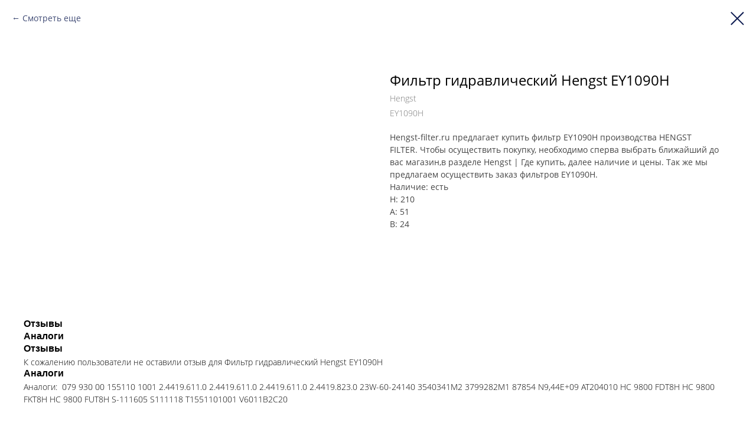

--- FILE ---
content_type: text/html; charset=UTF-8
request_url: https://hengst-filter.ru/product/tproduct/539123084-503318358151-filtr-gidravlicheskii-hengst-ey1090h
body_size: 28853
content:
<!DOCTYPE html> <html> <head> <meta charset="utf-8" /> <meta http-equiv="Content-Type" content="text/html; charset=utf-8" /> <meta name="viewport" content="width=device-width, initial-scale=1.0" /> <meta name="yandex-verification" content="f4f7c9cbeb7953db" /> <!--metatextblock-->
<title>Фильтр гидравлический Hengst EY1090H</title>
<meta name="description" content="Hengst EY1090H Гидравлический фильтр: EY1090H — прочный и надежный гидравлический фильтр Hengst, который обеспечивает высокую чистоту масла и минимизирует риск поломки в гидросистеме. Эффективен в различных условиях эксплуатации.">
<meta name="keywords" content="">
<meta property="og:title" content="Фильтр гидравлический Hengst EY1090H" />
<meta property="og:description" content="Hengst-filter.ru предлагает купить фильтр EY1090H производства HENGST FILTER. Чтобы осуществить покупку, необходимо сперва выбрать ближайший до вас магазин,в разделе Hengst | Где купить, далее наличие и цены. Так же мы предлагаем осуществить заказ фильтров EY1090H." />
<meta property="og:type" content="website" />
<meta property="og:url" content="https://hengst-filter.ru/product/tproduct/539123084-503318358151-filtr-gidravlicheskii-hengst-ey1090h" />
<meta property="og:image" content="https://static.tildacdn.com/stor3265-3962-4735-b464-346138373536/25145771.jpg" />
<link rel="canonical" href="https://hengst-filter.ru/product/tproduct/539123084-503318358151-filtr-gidravlicheskii-hengst-ey1090h" />
<!--/metatextblock--> <meta name="format-detection" content="telephone=no" /> <meta http-equiv="x-dns-prefetch-control" content="on"> <link rel="dns-prefetch" href="https://ws.tildacdn.com"> <link rel="dns-prefetch" href="https://static.tildacdn.com"> <link rel="shortcut icon" href="https://static.tildacdn.com/tild3931-3762-4563-a434-326130333632/faviconico.ico" type="image/x-icon" /> <link rel="apple-touch-icon" href="https://static.tildacdn.com/tild3961-3861-4230-a461-353938613563/apple-touch-icon-152.png"> <link rel="apple-touch-icon" sizes="76x76" href="https://static.tildacdn.com/tild3961-3861-4230-a461-353938613563/apple-touch-icon-152.png"> <link rel="apple-touch-icon" sizes="152x152" href="https://static.tildacdn.com/tild3961-3861-4230-a461-353938613563/apple-touch-icon-152.png"> <link rel="apple-touch-startup-image" href="https://static.tildacdn.com/tild3961-3861-4230-a461-353938613563/apple-touch-icon-152.png"> <meta name="msapplication-TileColor" content="#000000"> <meta name="msapplication-TileImage" content="https://static.tildacdn.com/tild6665-3533-4165-b230-376530326631/mstile-310x310.png"> <!-- Assets --> <script src="https://neo.tildacdn.com/js/tilda-fallback-1.0.min.js" async charset="utf-8"></script> <link rel="stylesheet" href="https://static.tildacdn.com/css/tilda-grid-3.0.min.css" type="text/css" media="all" onerror="this.loaderr='y';"/> <link rel="stylesheet" href="https://static.tildacdn.com/ws/project6598588/tilda-blocks-page33734303.min.css?t=1768960715" type="text/css" media="all" onerror="this.loaderr='y';" /><link rel="stylesheet" href="https://static.tildacdn.com/ws/project6598588/tilda-blocks-page33155405.min.css?t=1768960700" type="text/css" media="all" onerror="this.loaderr='y';" /> <link rel="stylesheet" href="https://static.tildacdn.com/css/tilda-animation-2.0.min.css" type="text/css" media="all" onerror="this.loaderr='y';" /> <link rel="stylesheet" href="https://static.tildacdn.com/css/tilda-popup-1.1.min.css" type="text/css" media="print" onload="this.media='all';" onerror="this.loaderr='y';" /> <noscript><link rel="stylesheet" href="https://static.tildacdn.com/css/tilda-popup-1.1.min.css" type="text/css" media="all" /></noscript> <link rel="stylesheet" href="https://static.tildacdn.com/css/tilda-slds-1.4.min.css" type="text/css" media="print" onload="this.media='all';" onerror="this.loaderr='y';" /> <noscript><link rel="stylesheet" href="https://static.tildacdn.com/css/tilda-slds-1.4.min.css" type="text/css" media="all" /></noscript> <link rel="stylesheet" href="https://static.tildacdn.com/css/tilda-catalog-1.1.min.css" type="text/css" media="print" onload="this.media='all';" onerror="this.loaderr='y';" /> <noscript><link rel="stylesheet" href="https://static.tildacdn.com/css/tilda-catalog-1.1.min.css" type="text/css" media="all" /></noscript> <link rel="stylesheet" href="https://static.tildacdn.com/css/tilda-forms-1.0.min.css" type="text/css" media="all" onerror="this.loaderr='y';" /> <link rel="stylesheet" href="https://static.tildacdn.com/css/tilda-catalog-filters-1.0.min.css" type="text/css" media="all" onerror="this.loaderr='y';" /> <link rel="stylesheet" href="https://static.tildacdn.com/css/tilda-menu-widgeticons-1.0.min.css" type="text/css" media="all" onerror="this.loaderr='y';" /> <link rel="stylesheet" href="https://static.tildacdn.com/css/tilda-zoom-2.0.min.css" type="text/css" media="print" onload="this.media='all';" onerror="this.loaderr='y';" /> <noscript><link rel="stylesheet" href="https://static.tildacdn.com/css/tilda-zoom-2.0.min.css" type="text/css" media="all" /></noscript> <link rel="stylesheet" type="text/css" href="/custom.css?t=1768960700"> <script nomodule src="https://static.tildacdn.com/js/tilda-polyfill-1.0.min.js" charset="utf-8"></script> <script type="text/javascript">function t_onReady(func) {if(document.readyState!='loading') {func();} else {document.addEventListener('DOMContentLoaded',func);}}
function t_onFuncLoad(funcName,okFunc,time) {if(typeof window[funcName]==='function') {okFunc();} else {setTimeout(function() {t_onFuncLoad(funcName,okFunc,time);},(time||100));}}function t396_initialScale(t){var e=document.getElementById("rec"+t);if(e){var i=e.querySelector(".t396__artboard");if(i){window.tn_scale_initial_window_width||(window.tn_scale_initial_window_width=document.documentElement.clientWidth);var a=window.tn_scale_initial_window_width,r=[],n,l=i.getAttribute("data-artboard-screens");if(l){l=l.split(",");for(var o=0;o<l.length;o++)r[o]=parseInt(l[o],10)}else r=[320,480,640,960,1200];for(var o=0;o<r.length;o++){var d=r[o];a>=d&&(n=d)}var _="edit"===window.allrecords.getAttribute("data-tilda-mode"),c="center"===t396_getFieldValue(i,"valign",n,r),s="grid"===t396_getFieldValue(i,"upscale",n,r),w=t396_getFieldValue(i,"height_vh",n,r),g=t396_getFieldValue(i,"height",n,r),u=!!window.opr&&!!window.opr.addons||!!window.opera||-1!==navigator.userAgent.indexOf(" OPR/");if(!_&&c&&!s&&!w&&g&&!u){var h=parseFloat((a/n).toFixed(3)),f=[i,i.querySelector(".t396__carrier"),i.querySelector(".t396__filter")],v=Math.floor(parseInt(g,10)*h)+"px",p;i.style.setProperty("--initial-scale-height",v);for(var o=0;o<f.length;o++)f[o].style.setProperty("height","var(--initial-scale-height)");t396_scaleInitial__getElementsToScale(i).forEach((function(t){t.style.zoom=h}))}}}}function t396_scaleInitial__getElementsToScale(t){return t?Array.prototype.slice.call(t.children).filter((function(t){return t&&(t.classList.contains("t396__elem")||t.classList.contains("t396__group"))})):[]}function t396_getFieldValue(t,e,i,a){var r,n=a[a.length-1];if(!(r=i===n?t.getAttribute("data-artboard-"+e):t.getAttribute("data-artboard-"+e+"-res-"+i)))for(var l=0;l<a.length;l++){var o=a[l];if(!(o<=i)&&(r=o===n?t.getAttribute("data-artboard-"+e):t.getAttribute("data-artboard-"+e+"-res-"+o)))break}return r}window.TN_SCALE_INITIAL_VER="1.0",window.tn_scale_initial_window_width=null;</script> <script src="https://static.tildacdn.com/js/jquery-1.10.2.min.js" charset="utf-8" onerror="this.loaderr='y';"></script> <script src="https://static.tildacdn.com/js/tilda-scripts-3.0.min.js" charset="utf-8" defer onerror="this.loaderr='y';"></script> <script src="https://static.tildacdn.com/ws/project6598588/tilda-blocks-page33734303.min.js?t=1768960715" onerror="this.loaderr='y';"></script><script src="https://static.tildacdn.com/ws/project6598588/tilda-blocks-page33155405.min.js?t=1768960700" charset="utf-8" onerror="this.loaderr='y';"></script> <script src="https://static.tildacdn.com/js/tilda-lazyload-1.0.min.js" charset="utf-8" async onerror="this.loaderr='y';"></script> <script src="https://static.tildacdn.com/js/tilda-animation-2.0.min.js" charset="utf-8" async onerror="this.loaderr='y';"></script> <script src="https://static.tildacdn.com/js/hammer.min.js" charset="utf-8" async onerror="this.loaderr='y';"></script> <script src="https://static.tildacdn.com/js/tilda-slds-1.4.min.js" charset="utf-8" async onerror="this.loaderr='y';"></script> <script src="https://static.tildacdn.com/js/tilda-products-1.0.min.js" charset="utf-8" async onerror="this.loaderr='y';"></script> <script src="https://static.tildacdn.com/js/tilda-catalog-1.1.min.js" charset="utf-8" async onerror="this.loaderr='y';"></script> <script src="https://static.tildacdn.com/js/tilda-zero-1.1.min.js" charset="utf-8" async onerror="this.loaderr='y';"></script> <script src="https://static.tildacdn.com/js/tilda-submenublocks-1.0.min.js" charset="utf-8" async onerror="this.loaderr='y';"></script> <script src="https://static.tildacdn.com/js/tilda-popup-1.0.min.js" charset="utf-8" async onerror="this.loaderr='y';"></script> <script src="https://static.tildacdn.com/js/tilda-forms-1.0.min.js" charset="utf-8" async onerror="this.loaderr='y';"></script> <script src="https://static.tildacdn.com/js/tilda-widget-positions-1.0.min.js" charset="utf-8" async onerror="this.loaderr='y';"></script> <script src="https://static.tildacdn.com/js/tilda-menu-1.0.min.js" charset="utf-8" async onerror="this.loaderr='y';"></script> <script src="https://static.tildacdn.com/js/tilda-menu-widgeticons-1.0.min.js" charset="utf-8" async onerror="this.loaderr='y';"></script> <script src="https://static.tildacdn.com/js/tilda-animation-ext-1.0.min.js" charset="utf-8" async onerror="this.loaderr='y';"></script> <script src="https://static.tildacdn.com/js/tilda-zoom-2.0.min.js" charset="utf-8" async onerror="this.loaderr='y';"></script> <script src="https://static.tildacdn.com/js/tilda-zero-scale-1.0.min.js" charset="utf-8" async onerror="this.loaderr='y';"></script> <script src="https://static.tildacdn.com/js/tilda-skiplink-1.0.min.js" charset="utf-8" async onerror="this.loaderr='y';"></script> <script src="https://static.tildacdn.com/js/tilda-events-1.0.min.js" charset="utf-8" async onerror="this.loaderr='y';"></script> <script type="text/javascript" src="https://static.tildacdn.com/js/tilda-lk-dashboard-1.0.min.js" charset="utf-8" async onerror="this.loaderr='y';"></script> <!-- nominify begin --><!-- https://romanyu.ru/effekt-ssylki-zeroblock --> <style>
.link-effect [data-elem-type="text"] a {
    text-decoration: none !important;
    transition: all 0.3s ease !important;
    border: 0 !important;
    /* цвет ссылки до наведения */
    color: #0f1d52 !important;
    /* толщина и цвет подчеркивания до наведения */
    border-bottom: 1px solid transparent !important;
    /* отступ между ссылкой и подчеркиванием до наведения */
    padding-bottom: 2px !important; 
}

.link-effect [data-elem-type="text"] a:hover {
    /* цвет ссылки после наведения */
    color: #0f1d52 !important;
    /* толщина и цвет подчеркивания после наведения */
    border-bottom: 2px solid #0f1d52 !important;
    /* отступ между ссылкой и подчеркиванием после наведения */
    padding-bottom: 2px !important; 
}
</style><!-- nominify end --><script type="text/javascript">window.dataLayer=window.dataLayer||[];</script> <!-- Global Site Tag (gtag.js) - Google Analytics --> <script type="text/javascript" data-tilda-cookie-type="analytics">window.mainTracker='gtag';window.gtagTrackerID='G-1TZDV9KM9R';function gtag(){dataLayer.push(arguments);}
setTimeout(function(){(function(w,d,s,i){var f=d.getElementsByTagName(s)[0],j=d.createElement(s);j.async=true;j.src='https://www.googletagmanager.com/gtag/js?id='+i;f.parentNode.insertBefore(j,f);gtag('js',new Date());gtag('config',i,{});})(window,document,'script',window.gtagTrackerID);},2000);</script> <script type="text/javascript">(function() {if((/bot|google|yandex|baidu|bing|msn|duckduckbot|teoma|slurp|crawler|spider|robot|crawling|facebook/i.test(navigator.userAgent))===false&&typeof(sessionStorage)!='undefined'&&sessionStorage.getItem('visited')!=='y'&&document.visibilityState){var style=document.createElement('style');style.type='text/css';style.innerHTML='@media screen and (min-width: 980px) {.t-records {opacity: 0;}.t-records_animated {-webkit-transition: opacity ease-in-out .2s;-moz-transition: opacity ease-in-out .2s;-o-transition: opacity ease-in-out .2s;transition: opacity ease-in-out .2s;}.t-records.t-records_visible {opacity: 1;}}';document.getElementsByTagName('head')[0].appendChild(style);function t_setvisRecs(){var alr=document.querySelectorAll('.t-records');Array.prototype.forEach.call(alr,function(el) {el.classList.add("t-records_animated");});setTimeout(function() {Array.prototype.forEach.call(alr,function(el) {el.classList.add("t-records_visible");});sessionStorage.setItem("visited","y");},400);}
document.addEventListener('DOMContentLoaded',t_setvisRecs);}})();</script></head> <body class="t-body" style="margin:0;"> <!--allrecords--> <div id="allrecords" class="t-records" data-product-page="y" data-hook="blocks-collection-content-node" data-tilda-project-id="6598588" data-tilda-page-id="33155405" data-tilda-page-alias="product" data-tilda-formskey="b8b8fc8fa3d6047d58a446c956598588" data-tilda-imgoptimoff="yes" data-tilda-lazy="yes" data-tilda-root-zone="com" data-tilda-project-headcode="yes" data-tilda-project-country="RU">
<!-- PRODUCT START -->

                
                        
                    
        
        

<div id="rec539123084" class="r t-rec" style="background-color:#ffffff;" data-bg-color="#ffffff">
    <div class="t-store t-store__prod-snippet__container">

        
                <div class="t-store__prod-popup__close-txt-wr" style="position:absolute;">
            <a href="https://hengst-filter.ru/product" class="js-store-close-text t-store__prod-popup__close-txt t-descr t-descr_xxs" style="color:#0f1d52;">
                Смотреть еще
            </a>
        </div>
        
        <a href="https://hengst-filter.ru/product" class="t-popup__close" style="position:absolute; background-color:#ffffff">
            <div class="t-popup__close-wrapper">
                <svg class="t-popup__close-icon t-popup__close-icon_arrow" width="26px" height="26px" viewBox="0 0 26 26" version="1.1" xmlns="http://www.w3.org/2000/svg" xmlns:xlink="http://www.w3.org/1999/xlink"><path d="M10.4142136,5 L11.8284271,6.41421356 L5.829,12.414 L23.4142136,12.4142136 L23.4142136,14.4142136 L5.829,14.414 L11.8284271,20.4142136 L10.4142136,21.8284271 L2,13.4142136 L10.4142136,5 Z" fill="#0f1d52"></path></svg>
                <svg class="t-popup__close-icon t-popup__close-icon_cross" width="23px" height="23px" viewBox="0 0 23 23" version="1.1" xmlns="http://www.w3.org/2000/svg" xmlns:xlink="http://www.w3.org/1999/xlink"><g stroke="none" stroke-width="1" fill="#0f1d52" fill-rule="evenodd"><rect transform="translate(11.313708, 11.313708) rotate(-45.000000) translate(-11.313708, -11.313708) " x="10.3137085" y="-3.6862915" width="2" height="30"></rect><rect transform="translate(11.313708, 11.313708) rotate(-315.000000) translate(-11.313708, -11.313708) " x="10.3137085" y="-3.6862915" width="2" height="30"></rect></g></svg>
            </div>
        </a>
        
        <div class="js-store-product js-product t-store__product-snippet" data-product-lid="503318358151" data-product-uid="503318358151" itemscope itemtype="http://schema.org/Product">
            <meta itemprop="productID" content="503318358151" />

            <div class="t-container">
                <div>
                    <meta itemprop="image" content="https://static.tildacdn.com/stor3265-3962-4735-b464-346138373536/25145771.jpg" />
                    <div class="t-store__prod-popup__slider js-store-prod-slider t-store__prod-popup__col-left t-col t-col_6" data-hover-zoom="yes">
                        <div class="js-product-img" style="width:100%;padding-bottom:75%;background-size:cover;opacity:0;">
                        </div>
                    </div>
                    <div class="t-store__prod-popup__info t-align_left t-store__prod-popup__col-right t-col t-col_6">

                        <div class="t-store__prod-popup__title-wrapper">
                            <h1 class="js-store-prod-name js-product-name t-store__prod-popup__name t-name t-name_xl" itemprop="name" style="font-weight:400;font-family:Hengst;">Фильтр гидравлический Hengst EY1090H</h1>
                            <div class="t-store__prod-popup__brand t-descr t-descr_xxs" itemprop="brand" itemscope itemtype="https://schema.org/Brand">
                                <span itemprop="name" class="js-product-brand">Hengst</span>                            </div>
                            <div class="t-store__prod-popup__sku t-descr t-descr_xxs">
                                <span class="js-store-prod-sku js-product-sku" translate="no" itemprop="sku">
                                    EY1090H
                                </span>
                            </div>
                        </div>

                                                                        <div itemprop="offers" itemscope itemtype="http://schema.org/Offer" style="display:none;">
                            <meta itemprop="serialNumber" content="503318358151" />
                                                        <meta itemprop="sku" content="EY1090H" />
                                                        <meta itemprop="price" content="0" />
                            <meta itemprop="priceCurrency" content="RUB" />
                                                        <link itemprop="availability" href="http://schema.org/InStock">
                                                    </div>
                        
                                                
                        <div class="js-store-price-wrapper t-store__prod-popup__price-wrapper">
                            <div class="js-store-prod-price t-store__prod-popup__price t-store__prod-popup__price-item t-name t-name_md" style="font-weight:400;display:none;">
                                                                <div class="js-product-price js-store-prod-price-val t-store__prod-popup__price-value" data-product-price-def="" data-product-price-def-str=""></div><div class="t-store__prod-popup__price-currency" translate="no">р.</div>
                                                            </div>
                            <div class="js-store-prod-price-old t-store__prod-popup__price_old t-store__prod-popup__price-item t-name t-name_md" style="font-weight:400;display:none;">
                                                                <div class="js-store-prod-price-old-val t-store__prod-popup__price-value"></div><div class="t-store__prod-popup__price-currency" translate="no">р.</div>
                                                            </div>
                        </div>

                        <div class="js-product-controls-wrapper">
                        </div>

                        <div class="t-store__prod-popup__links-wrapper">
                                                    </div>

                        
                        <div class="js-store-prod-text t-store__prod-popup__text t-descr t-descr_xxs" style="color:#454545;font-weight:400;font-family:Hengst;">
                                                    <div class="js-store-prod-all-text" itemprop="description">
                                Hengst-filter.ru предлагает купить фильтр EY1090H производства HENGST FILTER. Чтобы осуществить покупку, необходимо сперва выбрать ближайший до вас магазин,в разделе Hengst | Где купить, далее наличие и цены. Так же мы предлагаем осуществить заказ фильтров EY1090H.                            </div>
                                                                            <div class="js-store-prod-all-charcs">
                                                                                                                        <p class="js-store-prod-charcs">Наличие: есть</p>
                                                                                                                            <p class="js-store-prod-charcs">H: 210</p>
                                                                                                                            <p class="js-store-prod-charcs">A: 51</p>
                                                                                                                            <p class="js-store-prod-charcs">B: 24</p>
                                                                                                                                                                            </div>
                                                </div>

                    </div>
                </div>

                                <div class="js-store-tabs t-store__tabs t-store__tabs_snippet t-store__tabs_tabs" data-tab-design="tabs">
                    <div class="t-store__tabs__controls-wrap">
                        <div class="t-store__tabs__controls">
                                                        <div class="t-store__tabs__button js-store-tab-button">
                                <div class="t-store__tabs__button-title t-name t-name_xs">Отзывы</div>
                            </div>
                                                        <div class="t-store__tabs__button js-store-tab-button">
                                <div class="t-store__tabs__button-title t-name t-name_xs">Аналоги</div>
                            </div>
                                                    </div>
                    </div>
                    <div class="t-store__tabs__list">
                                                <div class="t-store__tabs__item" data-tab-type="info">
                            <div class="t-store__tabs__item-button js-store-tab-button">
                                <h2 class="t-store__tabs__item-title t-name t-name_xs">Отзывы</h2>
                            </div>
                                                        <div class="t-store__tabs__content t-descr t-descr_xxs">К сожалению пользователи не оставили отзыв для&nbsp;Фильтр гидравлический Hengst EY1090H</div>
                                                    </div>
                                                <div class="t-store__tabs__item" data-tab-type="info">
                            <div class="t-store__tabs__item-button js-store-tab-button">
                                <h2 class="t-store__tabs__item-title t-name t-name_xs">Аналоги</h2>
                            </div>
                                                        <div class="t-store__tabs__content t-descr t-descr_xxs">Аналоги:&nbsp; 079 930 00&nbsp;155110 1001&nbsp;2.4419.611.0&nbsp;2.4419.611.0&nbsp;2.4419.611.0&nbsp;2.4419.823.0&nbsp;23W-60-24140&nbsp;3540341M2&nbsp;3799282M1&nbsp;87854 N9,44E+09&nbsp;AT204010&nbsp;HC 9800 FDT8H&nbsp;HC 9800 FKT8H&nbsp;HC 9800 FUT8H&nbsp;S-111605&nbsp;S111118&nbsp;T1551101001&nbsp;V6011B2C20</div>
                                                    </div>
                                            </div>
                </div>
                            </div>
        </div>
                <div class="t-store__relevants__container">
            <div class="t-container">
                <div class="t-col">
                    <div class="t-store__relevants__title t-uptitle t-uptitle_xxl" style="font-weight:400;font-family:Hengst;"></div>
                    <div class="t-store__relevants-grid-cont js-store-relevants-grid-cont js-store-grid-cont t-store__valign-buttons t-store__grid-cont_mobile-one-row"></div>
                </div>
            </div>
        </div>
                <div class="js-store-error-msg t-store__error-msg-cont"></div>
        <div itemscope itemtype="http://schema.org/ImageGallery" style="display:none;">
                                                </div>

    </div>

                        
                        
    
    <style>
        /* body bg color */
        
        .t-body {
            background-color:#ffffff;
        }
        

        /* body bg color end */
        /* Slider stiles */
        .t-slds__bullet_active .t-slds__bullet_body {
            background-color: #222 !important;
        }

        .t-slds__bullet:hover .t-slds__bullet_body {
            background-color: #222 !important;
        }
        /* Slider stiles end */
    </style>
    

            
        
    <style>
        

        

        
    </style>
    
    
        
    <style>
        
    </style>
    
    
        
    <style>
        
    </style>
    
    
        
        <style>
    
                                    
        </style>
    
    
    <div class="js-store-tpl-slider-arrows" style="display: none;">
                


<div class="t-slds__arrow_wrapper t-slds__arrow_wrapper-left" data-slide-direction="left">
  <div class="t-slds__arrow t-slds__arrow-left t-slds__arrow-withbg" style="width: 30px; height: 30px;background-color: rgba(255,255,255,1);">
    <div class="t-slds__arrow_body t-slds__arrow_body-left" style="width: 7px;">
      <svg style="display: block" viewBox="0 0 7.3 13" xmlns="http://www.w3.org/2000/svg" xmlns:xlink="http://www.w3.org/1999/xlink">
                <desc>Left</desc>
        <polyline
        fill="none"
        stroke="#0f1d52"
        stroke-linejoin="butt"
        stroke-linecap="butt"
        stroke-width="1"
        points="0.5,0.5 6.5,6.5 0.5,12.5"
        />
      </svg>
    </div>
  </div>
</div>
<div class="t-slds__arrow_wrapper t-slds__arrow_wrapper-right" data-slide-direction="right">
  <div class="t-slds__arrow t-slds__arrow-right t-slds__arrow-withbg" style="width: 30px; height: 30px;background-color: rgba(255,255,255,1);">
    <div class="t-slds__arrow_body t-slds__arrow_body-right" style="width: 7px;">
      <svg style="display: block" viewBox="0 0 7.3 13" xmlns="http://www.w3.org/2000/svg" xmlns:xlink="http://www.w3.org/1999/xlink">
        <desc>Right</desc>
        <polyline
        fill="none"
        stroke="#0f1d52"
        stroke-linejoin="butt"
        stroke-linecap="butt"
        stroke-width="1"
        points="0.5,0.5 6.5,6.5 0.5,12.5"
        />
      </svg>
    </div>
  </div>
</div>    </div>

    
    <script>
        t_onReady(function() {
            var tildacopyEl = document.getElementById('tildacopy');
            if (tildacopyEl) tildacopyEl.style.display = 'none';

            var recid = '539123084';
            var options = {};
            var product = {"uid":503318358151,"rootpartid":10770631,"title":"Фильтр гидравлический Hengst EY1090H","brand":"Hengst","descr":"Hengst EY1090H Гидравлический фильтр: EY1090H — прочный и надежный гидравлический фильтр Hengst, который обеспечивает высокую чистоту масла и минимизирует риск поломки в гидросистеме. Эффективен в различных условиях эксплуатации.","text":"Hengst-filter.ru предлагает купить фильтр EY1090H производства HENGST FILTER. Чтобы осуществить покупку, необходимо сперва выбрать ближайший до вас магазин,в разделе Hengst | Где купить, далее наличие и цены. Так же мы предлагаем осуществить заказ фильтров EY1090H.","sku":"EY1090H","gallery":[{"img":"https:\/\/static.tildacdn.com\/stor3265-3962-4735-b464-346138373536\/25145771.jpg"}],"sort":1257500,"portion":0,"newsort":0,"json_chars":"[{\"title\": \"Наличие\", \"value\": \"есть\"}, {\"title\": \"H\", \"value\": \"210\"}, {\"title\": \"A\", \"value\": \"51\"}, {\"title\": \"B\", \"value\": \"24\"}]","externalid":"3xsXyakUF2pyGSSkaVp4","pack_label":"lwh","pack_x":0,"pack_y":0,"pack_z":0,"pack_m":0,"serverid":"master","servertime":"1700127396.4377","price":"","parentuid":"","editions":[{"uid":503318358151,"price":"","priceold":"","sku":"EY1090H","quantity":"","img":"https:\/\/static.tildacdn.com\/stor3265-3962-4735-b464-346138373536\/25145771.jpg"}],"characteristics":[{"title":"Наличие","value":"есть"},{"title":"H","value":"210"},{"title":"A","value":"51"},{"title":"B","value":"24"}],"properties":[],"partuids":[532600039991],"url":"https:\/\/hengst-filter.ru\/product\/tproduct\/539123084-503318358151-filtr-gidravlicheskii-hengst-ey1090h"};

            // draw slider or show image for SEO
            if (window.isSearchBot) {
                var imgEl = document.querySelector('.js-product-img');
                if (imgEl) imgEl.style.opacity = '1';
            } else {
                
                var prodcard_optsObj = {
    hasWrap: false,
    txtPad: '',
    bgColor: '',
    borderRadius: '',
    shadowSize: '0px',
    shadowOpacity: '',
    shadowSizeHover: '',
    shadowOpacityHover: '',
    shadowShiftyHover: '',
    btnTitle1: '',
    btnLink1: 'popup',
    btnTitle2: '',
    btnLink2: 'popup',
    showOpts: false};

var price_optsObj = {
    color: '',
    colorOld: '',
    fontSize: '',
    fontWeight: '400'
};

var popup_optsObj = {
    columns: '6',
    columns2: '6',
    isVertical: '',
    align: '',
    btnTitle: 'В корзину',
    closeText: 'Смотреть еще',
    iconColor: '#0f1d52',
    containerBgColor: '#ffffff',
    overlayBgColorRgba: '',
    popupStat: '',
    popupContainer: '',
    fixedButton: false,
    mobileGalleryStyle: ''
};

var slider_optsObj = {
    anim_speed: '',
    arrowColor: '#0f1d52',
    videoPlayerIconColor: '',
    cycle: '',
    controls: 'arrowsthumbs',
    bgcolor: '#ebebeb'
};

var slider_dotsOptsObj = {
    size: '',
    bgcolor: '',
    bordersize: '',
    bgcoloractive: ''
};

var slider_slidesOptsObj = {
    zoomable: true,
    bgsize: 'contain',
    ratio: '0.75'
};

var typography_optsObj = {
    descrColor: '#454545',
    titleColor: ''
};

var default_sortObj = {
    in_stock: false};

var btn1_style = 'font-weight:400;font-family:Hengst;border-radius:10px;-moz-border-radius:10px;-webkit-border-radius:10px;color:#ffffff;background-color:#f6c400;';
var btn2_style = 'font-weight:400;font-family:Hengst;border-radius:10px;-moz-border-radius:10px;-webkit-border-radius:10px;color:#ffffff;background-color:#f6c400;';

var options_catalog = {
    btn1_style: btn1_style,
    btn2_style: btn2_style,
    storepart: '559189263671',
    prodCard: prodcard_optsObj,
    popup_opts: popup_optsObj,
    defaultSort: default_sortObj,
    slider_opts: slider_optsObj,
    slider_dotsOpts: slider_dotsOptsObj,
    slider_slidesOpts: slider_slidesOptsObj,
    typo: typography_optsObj,
    price: price_optsObj,
    blocksInRow: '4',
    imageHover: true,
    imageHeight: '400px',
    imageRatioClass: 't-store__card__imgwrapper_4-3',
    align: 'center',
    vindent: '',
    isHorizOnMob:false,
    itemsAnim: 'zoomin',
    hasOriginalAspectRatio: true,
    markColor: '#ffffff',
    markBgColor: '#ff4a4a',
    currencySide: 'r',
    currencyTxt: 'р.',
    currencySeparator: ',',
    currencyDecimal: '',
    btnSize: '',
    verticalAlignButtons: false,
    hideFilters: false,
    titleRelevants: '',
    showRelevants: '559189263671',
    relevants_slider: false,
    relevants_quantity: '',
    isFlexCols: false,
    isPublishedPage: true,
    previewmode: true,
    colClass: 't-col t-col_3',
    ratio: '4_3',
    sliderthumbsside: '',
    showStoreBtnQuantity: 'both',
    tabs: 'tabs',
    galleryStyle: '',
    title_typo: '',
    descr_typo: '',
    price_typo: '',
    price_old_typo: '',
    menu_typo: '',
    options_typo: '',
    sku_typo: '',
    characteristics_typo: '',
    button_styles: '',
    button2_styles: '',
    buttonicon: '',
    buttoniconhover: '',
};                
                // emulate, get options_catalog from file store_catalog_fields
                options = options_catalog;
                options.typo.title = "font-weight:400;font-family:Hengst;" || '';
                options.typo.descr = "color:#454545;font-weight:400;font-family:Hengst;" || '';

                try {
                    if (options.showRelevants) {
                        var itemsCount = '4';
                        var relevantsMethod;
                        switch (options.showRelevants) {
                            case 'cc':
                                relevantsMethod = 'current_category';
                                break;
                            case 'all':
                                relevantsMethod = 'all_categories';
                                break;
                            default:
                                relevantsMethod = 'category_' + options.showRelevants;
                                break;
                        }

                        t_onFuncLoad('t_store_loadProducts', function() {
                            t_store_loadProducts(
                                'relevants',
                                recid,
                                options,
                                false,
                                {
                                    currentProductUid: '503318358151',
                                    relevantsQuantity: itemsCount,
                                    relevantsMethod: relevantsMethod,
                                    relevantsSort: 'random'
                                }
                            );
                        });
                    }
                } catch (e) {
                    console.log('Error in relevants: ' + e);
                }
            }

            
                            options.popup_opts.btnTitle = 'В корзину';
                        

            window.tStoreOptionsList = [];

            t_onFuncLoad('t_store_productInit', function() {
                t_store_productInit(recid, options, product);
            });

            // if user coming from catalog redirect back to main page
            if (window.history.state && (window.history.state.productData || window.history.state.storepartuid)) {
                window.onpopstate = function() {
                    window.history.replaceState(null, null, window.location.origin);
                    window.location.replace(window.location.origin);
                };
            }
        });
    </script>
    

</div>

<!-- product footer -->
<!--footer-->
<div id="t-footer" class="t-records" data-hook="blocks-collection-content-node" data-tilda-project-id="6598588" data-tilda-page-id="33734303" data-tilda-page-alias="futer" data-tilda-formskey="b8b8fc8fa3d6047d58a446c956598588" data-tilda-imgoptimoff="yes" data-tilda-lazy="yes" data-tilda-root-zone="one"  data-tilda-project-headcode="yes"     data-tilda-project-country="RU">

    <div id="rec556681771" class="r t-rec t-rec_pb_0" style="padding-bottom:0px; " data-animationappear="off" data-record-type="396"      >
<!-- T396 -->
<style>#rec556681771 .t396__artboard {height: 660px; background-color: #ffffff; }#rec556681771 .t396__filter {height: 660px;    }#rec556681771 .t396__carrier{height: 660px;background-position: center center;background-attachment: scroll;background-size: cover;background-repeat: no-repeat;}@media screen and (max-width: 1199px) {#rec556681771 .t396__artboard,#rec556681771 .t396__filter,#rec556681771 .t396__carrier {height: 560px;}#rec556681771 .t396__filter {}#rec556681771 .t396__carrier {background-attachment: scroll;}}@media screen and (max-width: 959px) {#rec556681771 .t396__artboard,#rec556681771 .t396__filter,#rec556681771 .t396__carrier {height: 460px;}#rec556681771 .t396__filter {}#rec556681771 .t396__carrier {background-attachment: scroll;}}@media screen and (max-width: 639px) {#rec556681771 .t396__artboard,#rec556681771 .t396__filter,#rec556681771 .t396__carrier {height: 630px;}#rec556681771 .t396__filter {}#rec556681771 .t396__carrier {background-attachment: scroll;}}@media screen and (max-width: 479px) {#rec556681771 .t396__artboard,#rec556681771 .t396__filter,#rec556681771 .t396__carrier {height: 740px;}#rec556681771 .t396__filter {}#rec556681771 .t396__carrier {background-attachment: scroll;}}#rec556681771 .tn-elem[data-elem-id="1677577626816"] {
  z-index: 3;
  top:  163px;;
  left:  calc(50% - 600px + 736px);;
  width: 512px;
  height: auto;
}
#rec556681771 .tn-elem[data-elem-id="1677577626816"] .tn-atom {
  border-radius: 0px 0px 0px 0px;
  background-position: center center;
  border-width: var(--t396-borderwidth, 0);
  border-style: var(--t396-borderstyle, solid);
  border-color: var(--t396-bordercolor, transparent);
  transition: background-color var(--t396-speedhover,0s) ease-in-out, color var(--t396-speedhover,0s) ease-in-out, border-color var(--t396-speedhover,0s) ease-in-out, box-shadow var(--t396-shadowshoverspeed,0.2s) ease-in-out;
}
#rec556681771 .tn-elem[data-elem-id="1677577626816"] .tn-atom__img {
  border-radius: 0px 0px 0px 0px;
  object-position: center center;
}
@media screen and (max-width: 1199px) {
  #rec556681771 .tn-elem[data-elem-id="1677577626816"] {
    top:  195px;;
    left:  calc(50% - 480px + 600px);;
    width: 381px;
    height: auto;
  }
}
@media screen and (max-width: 959px) {
  #rec556681771 .tn-elem[data-elem-id="1677577626816"] {
    top:  167px;;
    left:  calc(50% - 320px + 371px);;
    width: 302px;
    height: auto;
  }
}
@media screen and (max-width: 639px) {
  #rec556681771 .tn-elem[data-elem-id="1677577626816"] {
    top:  160px;;
    left:  calc(50% - 240px + 89px);;
    height: auto;
  }
}
@media screen and (max-width: 479px) {
  #rec556681771 .tn-elem[data-elem-id="1677577626816"] {
    top:  265px;;
    left:  calc(50% - 160px + 60px);;
    width: 193px;
    height: auto;
  }
}#rec556681771 .tn-elem[data-elem-id="1677577651258"] {
  z-index: 4;
  top:  326px;;
  left:  calc(50% - 600px + 0px);;
  width: 679px;
  height: 237px;
}
#rec556681771 .tn-elem[data-elem-id="1677577651258"] .tn-atom {
  border-radius: 0px 0px 0px 0px;
  background-position: center center;
  --t396-borderwidth: 1px;
  --t396-bordercolor: #f6c400;
  border-width: var(--t396-borderwidth, 0);
  border-style: var(--t396-borderstyle, solid);
  border-color: var(--t396-bordercolor, transparent);
  transition: background-color var(--t396-speedhover,0s) ease-in-out, color var(--t396-speedhover,0s) ease-in-out, border-color var(--t396-speedhover,0s) ease-in-out, box-shadow var(--t396-shadowshoverspeed,0.2s) ease-in-out;
}
@media screen and (max-width: 1199px) {
  #rec556681771 .tn-elem[data-elem-id="1677577651258"] {
    top:  266px;;
    width: 577px;
    height: 199px;
  }
}
@media screen and (max-width: 959px) {
  #rec556681771 .tn-elem[data-elem-id="1677577651258"] {
    top:  216px;;
    width: 354px;
  }
}
@media screen and (max-width: 639px) {
  #rec556681771 .tn-elem[data-elem-id="1677577651258"] {
    top:  416px;;
    width: 480px;
    height: 178px;
  }
}
@media screen and (max-width: 479px) {
  #rec556681771 .tn-elem[data-elem-id="1677577651258"] {
    top:  456px;;
    width: 320px;
    height: 232px;
  }
}#rec556681771 .tn-elem[data-elem-id="1677572877498"] {
  color: #000000;
  z-index: 5;
  top:  50px;;
  left:  calc(50% - 600px + 0px);;
  width: 734px;
  height: auto;
}
#rec556681771 .tn-elem[data-elem-id="1677572877498"] .tn-atom {
  vertical-align: middle;
  color: #000000;
  font-size: 48px;
  font-family: 'Hengst', Arial,sans-serif;
  line-height: 1.4;
  font-weight: 700;
  background-position: center center;
  border-width: var(--t396-borderwidth, 0);
  border-style: var(--t396-borderstyle, solid);
  border-color: var(--t396-bordercolor, transparent);
  transition: background-color var(--t396-speedhover,0s) ease-in-out, color var(--t396-speedhover,0s) ease-in-out, border-color var(--t396-speedhover,0s) ease-in-out, box-shadow var(--t396-shadowshoverspeed,0.2s) ease-in-out;
  text-shadow: var(--t396-shadow-text-x, 0px) var(--t396-shadow-text-y, 0px) var(--t396-shadow-text-blur, 0px) rgba(var(--t396-shadow-text-color), var(--t396-shadow-text-opacity, 100%));
}
@media screen and (max-width: 1199px) {
  #rec556681771 .tn-elem[data-elem-id="1677572877498"] {
    top:  30px;;
    left:  calc(50% - 480px + 0px);;
    height: auto;
  }
}
@media screen and (max-width: 959px) {
  #rec556681771 .tn-elem[data-elem-id="1677572877498"] {
    top:  40px;;
    left:  calc(50% - 320px + 0px);;
    width: 423px;
    height: auto;
  }
  #rec556681771 .tn-elem[data-elem-id="1677572877498"] .tn-atom {
    font-size: 28px;
    background-size: cover;
  }
}
@media screen and (max-width: 639px) {
  #rec556681771 .tn-elem[data-elem-id="1677572877498"] {
    left:  calc(50% - 240px + 29px);;
    height: auto;
    text-align: center;
  }
}
@media screen and (max-width: 479px) {
  #rec556681771 .tn-elem[data-elem-id="1677572877498"] {
    left:  calc(50% - 160px + -3px);;
    width: 327px;
    height: auto;
  }
  #rec556681771 .tn-elem[data-elem-id="1677572877498"] .tn-atom {
    font-size: 24px;
    background-size: cover;
  }
}#rec556681771 .tn-elem[data-elem-id="1677573736646"] {
  color: #000000;
  z-index: 6;
  top:  355px;;
  left:  calc(50% - 600px + 20px);;
  width: 645px;
  height: auto;
}
#rec556681771 .tn-elem[data-elem-id="1677573736646"] .tn-atom {
  vertical-align: middle;
  color: #000000;
  font-size: 20px;
  font-family: 'Hengst', Arial,sans-serif;
  line-height: 1.55;
  font-weight: 400;
  background-position: center center;
  border-width: var(--t396-borderwidth, 0);
  border-style: var(--t396-borderstyle, solid);
  border-color: var(--t396-bordercolor, transparent);
  transition: background-color var(--t396-speedhover,0s) ease-in-out, color var(--t396-speedhover,0s) ease-in-out, border-color var(--t396-speedhover,0s) ease-in-out, box-shadow var(--t396-shadowshoverspeed,0.2s) ease-in-out;
  text-shadow: var(--t396-shadow-text-x, 0px) var(--t396-shadow-text-y, 0px) var(--t396-shadow-text-blur, 0px) rgba(var(--t396-shadow-text-color), var(--t396-shadow-text-opacity, 100%));
}
@media screen and (max-width: 1199px) {
  #rec556681771 .tn-elem[data-elem-id="1677573736646"] {
    top:  290px;;
    left:  calc(50% - 480px + 20px);;
    width: 538px;
    height: auto;
  }
  #rec556681771 .tn-elem[data-elem-id="1677573736646"] .tn-atom {
    font-size: 16px;
    background-size: cover;
  }
}
@media screen and (max-width: 959px) {
  #rec556681771 .tn-elem[data-elem-id="1677573736646"] {
    top:  225px;;
    left:  calc(50% - 320px + 10px);;
    width: 336px;
    height: auto;
  }
  #rec556681771 .tn-elem[data-elem-id="1677573736646"] .tn-atom {
    font-size: 14px;
    background-size: cover;
  }
}
@media screen and (max-width: 639px) {
  #rec556681771 .tn-elem[data-elem-id="1677573736646"] {
    top:  430px;;
    left:  calc(50% - 240px + 9px);;
    width: 463px;
    height: auto;
    text-align: center;
  }
}
@media screen and (max-width: 479px) {
  #rec556681771 .tn-elem[data-elem-id="1677573736646"] {
    top:  475px;;
    left:  calc(50% - 160px + 16px);;
    width: 289px;
    height: auto;
  }
  #rec556681771 .tn-elem[data-elem-id="1677573736646"] .tn-atom {
    font-size: 14px;
    background-size: cover;
  }
}#rec556681771 .tn-elem[data-elem-id="1677574111474"] {
  color: #000000;
  z-index: 7;
  top:  465px;;
  left:  calc(50% - 600px + 20px);;
  width: 606px;
  height: auto;
}
#rec556681771 .tn-elem[data-elem-id="1677574111474"] .tn-atom {
  vertical-align: middle;
  color: #000000;
  font-size: 20px;
  font-family: 'Hengst', Arial,sans-serif;
  line-height: 1.55;
  font-weight: 400;
  background-position: center center;
  border-width: var(--t396-borderwidth, 0);
  border-style: var(--t396-borderstyle, solid);
  border-color: var(--t396-bordercolor, transparent);
  transition: background-color var(--t396-speedhover,0s) ease-in-out, color var(--t396-speedhover,0s) ease-in-out, border-color var(--t396-speedhover,0s) ease-in-out, box-shadow var(--t396-shadowshoverspeed,0.2s) ease-in-out;
  text-shadow: var(--t396-shadow-text-x, 0px) var(--t396-shadow-text-y, 0px) var(--t396-shadow-text-blur, 0px) rgba(var(--t396-shadow-text-color), var(--t396-shadow-text-opacity, 100%));
}
@media screen and (max-width: 1199px) {
  #rec556681771 .tn-elem[data-elem-id="1677574111474"] {
    top:  384px;;
    left:  calc(50% - 480px + 20px);;
    width: 532px;
    height: auto;
  }
  #rec556681771 .tn-elem[data-elem-id="1677574111474"] .tn-atom {
    font-size: 16px;
    background-size: cover;
  }
}
@media screen and (max-width: 959px) {
  #rec556681771 .tn-elem[data-elem-id="1677574111474"] {
    top:  335px;;
    left:  calc(50% - 320px + 10px);;
    width: 328px;
    height: auto;
  }
  #rec556681771 .tn-elem[data-elem-id="1677574111474"] .tn-atom {
    font-size: 14px;
    background-size: cover;
  }
}
@media screen and (max-width: 639px) {
  #rec556681771 .tn-elem[data-elem-id="1677574111474"] {
    top:  520px;;
    left:  calc(50% - 240px + 9px);;
    width: 463px;
    height: auto;
    text-align: center;
  }
}
@media screen and (max-width: 479px) {
  #rec556681771 .tn-elem[data-elem-id="1677574111474"] {
    top:  600px;;
    left:  calc(50% - 160px + 24px);;
    width: 272px;
    height: auto;
  }
  #rec556681771 .tn-elem[data-elem-id="1677574111474"] .tn-atom {
    font-size: 14px;
    background-size: cover;
  }
}#rec556681771 .tn-elem[data-elem-id="1677573931619"] {
  color: #000000;
  z-index: 8;
  top:  198px;;
  left:  calc(50% - 600px + 0px);;
  width: 698px;
  height: auto;
}
#rec556681771 .tn-elem[data-elem-id="1677573931619"] .tn-atom {
  vertical-align: middle;
  color: #000000;
  font-size: 20px;
  font-family: 'Hengst', Arial,sans-serif;
  line-height: 1.55;
  font-weight: 400;
  background-position: center center;
  border-width: var(--t396-borderwidth, 0);
  border-style: var(--t396-borderstyle, solid);
  border-color: var(--t396-bordercolor, transparent);
  transition: background-color var(--t396-speedhover,0s) ease-in-out, color var(--t396-speedhover,0s) ease-in-out, border-color var(--t396-speedhover,0s) ease-in-out, box-shadow var(--t396-shadowshoverspeed,0.2s) ease-in-out;
  text-shadow: var(--t396-shadow-text-x, 0px) var(--t396-shadow-text-y, 0px) var(--t396-shadow-text-blur, 0px) rgba(var(--t396-shadow-text-color), var(--t396-shadow-text-opacity, 100%));
}
@media screen and (max-width: 1199px) {
  #rec556681771 .tn-elem[data-elem-id="1677573931619"] {
    top:  174px;;
    left:  calc(50% - 480px + 0px);;
    width: 774px;
    height: auto;
  }
  #rec556681771 .tn-elem[data-elem-id="1677573931619"] .tn-atom {
    font-size: 18px;
    background-size: cover;
  }
}
@media screen and (max-width: 959px) {
  #rec556681771 .tn-elem[data-elem-id="1677573931619"] {
    top:  140px;;
    left:  calc(50% - 320px + 0px);;
    width: 673px;
    height: auto;
  }
  #rec556681771 .tn-elem[data-elem-id="1677573931619"] .tn-atom {
    font-size: 14px;
    background-size: cover;
  }
}
@media screen and (max-width: 639px) {
  #rec556681771 .tn-elem[data-elem-id="1677573931619"] {
    top:  137px;;
    left:  calc(50% - 240px + 9px);;
    width: 463px;
    height: auto;
    text-align: center;
  }
}
@media screen and (max-width: 479px) {
  #rec556681771 .tn-elem[data-elem-id="1677573931619"] {
    top:  125px;;
    left:  calc(50% - 160px + 0px);;
    width: 320px;
    height: auto;
  }
  #rec556681771 .tn-elem[data-elem-id="1677573931619"] .tn-atom {
    font-size: 14px;
    background-size: cover;
  }
}</style>










<div class='t396'>

	<div class="t396__artboard" data-artboard-recid="556681771" data-artboard-screens="320,480,640,960,1200"

				data-artboard-height="660"
		data-artboard-valign="center"
				 data-artboard-upscale="grid" 																				
							
																																															
				 data-artboard-height-res-320="740" 																																																
																																															
				 data-artboard-height-res-480="630" 																																																
																																															
				 data-artboard-height-res-640="460" 																																																
																																															
				 data-artboard-height-res-960="560" 																																																
						>

		
				
								
																											
																											
																											
																											
					
					<div class="t396__carrier" data-artboard-recid="556681771"></div>
		
		
		<div class="t396__filter" data-artboard-recid="556681771"></div>

		
					
		
				
						
	
			
	
						
												
												
												
												
									
	
			
	<div class='t396__elem tn-elem tn-elem__5566817711677577626816' data-elem-id='1677577626816' data-elem-type='image'
				data-field-top-value="163"
		data-field-left-value="736"
		 data-field-height-value="512" 		 data-field-width-value="512" 		data-field-axisy-value="top"
		data-field-axisx-value="left"
		data-field-container-value="grid"
		data-field-topunits-value="px"
		data-field-leftunits-value="px"
		data-field-heightunits-value="px"
		data-field-widthunits-value="px"
																																														 data-field-filewidth-value="512" 		 data-field-fileheight-value="512" 																				 data-field-heightmode-value="hug" 				
							
			
																																																																																																																																								
												
				 data-field-top-res-320-value="265" 				 data-field-left-res-320-value="60" 				 data-field-height-res-320-value="193" 				 data-field-width-res-320-value="193" 																																																																																																																								
			
					
			
																																																																																																																																								
												
				 data-field-top-res-480-value="160" 				 data-field-left-res-480-value="89" 				 data-field-height-res-480-value="302" 																																																																																																																												
			
					
			
																																																																																																																																								
												
				 data-field-top-res-640-value="167" 				 data-field-left-res-640-value="371" 				 data-field-height-res-640-value="302" 				 data-field-width-res-640-value="302" 																																																																																																																								
			
					
			
																																																																																																																																								
												
				 data-field-top-res-960-value="195" 				 data-field-left-res-960-value="600" 								 data-field-width-res-960-value="381" 																																																																																																																								
			
					
			
		
		
		
			>

		
									
				
							<div class='tn-atom'    >
								
									<img class='tn-atom__img' src='https://static.tildacdn.com/tild3966-3733-4562-b833-393164663531/free-icon-fast-deliv.png' alt='' imgfield='tn_img_1677577626816' />
							</div>
		
																			
																				
																				
																				
																				
					
				
				
				
				
				
				
				
				
	</div>

			
					
		
				
						
	
			
	
						
												
												
												
												
									
	
			
	<div class='t396__elem tn-elem tn-elem__5566817711677577651258' data-elem-id='1677577651258' data-elem-type='shape'
				data-field-top-value="326"
		data-field-left-value="0"
		 data-field-height-value="237" 		 data-field-width-value="679" 		data-field-axisy-value="top"
		data-field-axisx-value="left"
		data-field-container-value="grid"
		data-field-topunits-value="px"
		data-field-leftunits-value="px"
		data-field-heightunits-value="px"
		data-field-widthunits-value="px"
																																																																								
							
			
																																																																																																																																								
												
				 data-field-top-res-320-value="456" 								 data-field-height-res-320-value="232" 				 data-field-width-res-320-value="320" 																																																																																																																								
			
					
			
																																																																																																																																								
												
				 data-field-top-res-480-value="416" 								 data-field-height-res-480-value="178" 				 data-field-width-res-480-value="480" 																																																																																																																								
			
					
			
																																																																																																																																								
												
				 data-field-top-res-640-value="216" 												 data-field-width-res-640-value="354" 																																																																																																																								
			
					
			
																																																																																																																																								
												
				 data-field-top-res-960-value="266" 								 data-field-height-res-960-value="199" 				 data-field-width-res-960-value="577" 																																																																																																																								
			
					
			
		
		
		
			>

		
									
				
				
																			
																				
																				
																				
																				
					
							<div class='tn-atom' 				 																													>
			</div>
		
				
				
				
				
				
				
				
	</div>

			
					
		
				
						
	
			
	
						
												
												
												
												
									
	
			
	<div class='t396__elem tn-elem tn-elem__5566817711677572877498' data-elem-id='1677572877498' data-elem-type='text'
				data-field-top-value="50"
		data-field-left-value="0"
		 data-field-height-value="134" 		 data-field-width-value="734" 		data-field-axisy-value="top"
		data-field-axisx-value="left"
		data-field-container-value="grid"
		data-field-topunits-value="px"
		data-field-leftunits-value="px"
		data-field-heightunits-value="px"
		data-field-widthunits-value="px"
																																																																 data-field-textfit-value="autoheight" 						 data-field-fontsize-value="48" 		
							
			
																																																																																																																																								
												
								 data-field-left-res-320-value="-3" 								 data-field-width-res-320-value="327" 																																																																																																																								 data-field-fontsize-res-320-value="24" 
			
					
			
																																																																																																																																								
												
								 data-field-left-res-480-value="29" 																																																																																																																																
			
					
			
																																																																																																																																								
												
				 data-field-top-res-640-value="40" 				 data-field-left-res-640-value="0" 								 data-field-width-res-640-value="423" 																																																																																																																								 data-field-fontsize-res-640-value="28" 
			
					
			
																																																																																																																																								
												
				 data-field-top-res-960-value="30" 				 data-field-left-res-960-value="0" 																																																																																																																																
			
					
			
		
		
		
			>

		
									
							<h2 class='tn-atom'field='tn_text_1677572877498'>Мы быстро доставим ваш заказ в любую точку России!</h2>		
				
																			
																				
																				
																				
																				
					
				
				
				
				
				
				
				
				
	</div>

			
					
		
				
						
	
			
	
						
												
												
												
												
									
	
			
	<div class='t396__elem tn-elem tn-elem__5566817711677573736646' data-elem-id='1677573736646' data-elem-type='text'
				data-field-top-value="355"
		data-field-left-value="20"
		 data-field-height-value="124" 		 data-field-width-value="645" 		data-field-axisy-value="top"
		data-field-axisx-value="left"
		data-field-container-value="grid"
		data-field-topunits-value="px"
		data-field-leftunits-value="px"
		data-field-heightunits-value="px"
		data-field-widthunits-value="px"
																																																																 data-field-textfit-value="autoheight" 						 data-field-fontsize-value="20" 		
							
			
																																																																																																																																								
												
				 data-field-top-res-320-value="475" 				 data-field-left-res-320-value="16" 								 data-field-width-res-320-value="289" 																																																																																																																								 data-field-fontsize-res-320-value="14" 
			
					
			
																																																																																																																																								
												
				 data-field-top-res-480-value="430" 				 data-field-left-res-480-value="9" 								 data-field-width-res-480-value="463" 																																																																																																																								
			
					
			
																																																																																																																																								
												
				 data-field-top-res-640-value="225" 				 data-field-left-res-640-value="10" 								 data-field-width-res-640-value="336" 																																																																																																																								 data-field-fontsize-res-640-value="14" 
			
					
			
																																																																																																																																								
												
				 data-field-top-res-960-value="290" 				 data-field-left-res-960-value="20" 								 data-field-width-res-960-value="538" 																																																																																																																								 data-field-fontsize-res-960-value="16" 
			
					
			
		
		
		
			>

		
									
							<div class='tn-atom'field='tn_text_1677573736646'>Мы готовы предложить нашим клиентам доставку товаров в удобное для них время и место. Критерии доставки будут обсуждаться с клиентом индивидуально при оформлении заказа.</div>		
				
																			
																				
																				
																				
																				
					
				
				
				
				
				
				
				
				
	</div>

			
					
		
				
						
	
			
	
						
												
												
												
												
									
	
			
	<div class='t396__elem tn-elem tn-elem__5566817711677574111474' data-elem-id='1677574111474' data-elem-type='text'
				data-field-top-value="465"
		data-field-left-value="20"
		 data-field-height-value="93" 		 data-field-width-value="606" 		data-field-axisy-value="top"
		data-field-axisx-value="left"
		data-field-container-value="grid"
		data-field-topunits-value="px"
		data-field-leftunits-value="px"
		data-field-heightunits-value="px"
		data-field-widthunits-value="px"
																																																																 data-field-textfit-value="autoheight" 						 data-field-fontsize-value="20" 		
							
			
																																																																																																																																								
												
				 data-field-top-res-320-value="600" 				 data-field-left-res-320-value="24" 								 data-field-width-res-320-value="272" 																																																																																																																								 data-field-fontsize-res-320-value="14" 
			
					
			
																																																																																																																																								
												
				 data-field-top-res-480-value="520" 				 data-field-left-res-480-value="9" 								 data-field-width-res-480-value="463" 																																																																																																																								
			
					
			
																																																																																																																																								
												
				 data-field-top-res-640-value="335" 				 data-field-left-res-640-value="10" 								 data-field-width-res-640-value="328" 																																																																																																																								 data-field-fontsize-res-640-value="14" 
			
					
			
																																																																																																																																								
												
				 data-field-top-res-960-value="384" 				 data-field-left-res-960-value="20" 								 data-field-width-res-960-value="532" 																																																																																																																								 data-field-fontsize-res-960-value="16" 
			
					
			
		
		
		
			>

		
									
							<div class='tn-atom'field='tn_text_1677574111474'>Мы также рады предложить самовывоз из наших магазинов адрес которых можно посмотреть перейдя <a href="https://hengst-filter.ru/buy">по ссылке</a></div>		
				
																			
																				
																				
																				
																				
					
				
				
				
				
				
				
				
				
	</div>

			
					
		
				
						
	
			
	
						
												
												
												
												
									
	
			
	<div class='t396__elem tn-elem tn-elem__5566817711677573931619' data-elem-id='1677573931619' data-elem-type='text'
				data-field-top-value="198"
		data-field-left-value="0"
		 data-field-height-value="93" 		 data-field-width-value="698" 		data-field-axisy-value="top"
		data-field-axisx-value="left"
		data-field-container-value="grid"
		data-field-topunits-value="px"
		data-field-leftunits-value="px"
		data-field-heightunits-value="px"
		data-field-widthunits-value="px"
																																																																 data-field-textfit-value="autoheight" 						 data-field-fontsize-value="20" 		
							
			
																																																																																																																																								
												
				 data-field-top-res-320-value="125" 				 data-field-left-res-320-value="0" 								 data-field-width-res-320-value="320" 																																																																																																																								 data-field-fontsize-res-320-value="14" 
			
					
			
																																																																																																																																								
												
				 data-field-top-res-480-value="137" 				 data-field-left-res-480-value="9" 								 data-field-width-res-480-value="463" 																																																																																																																								
			
					
			
																																																																																																																																								
												
				 data-field-top-res-640-value="140" 				 data-field-left-res-640-value="0" 								 data-field-width-res-640-value="673" 																																																																																																																								 data-field-fontsize-res-640-value="14" 
			
					
			
																																																																																																																																								
												
				 data-field-top-res-960-value="174" 				 data-field-left-res-960-value="0" 								 data-field-width-res-960-value="774" 																																																																																																																								 data-field-fontsize-res-960-value="18" 
			
					
			
		
		
		
			>

		
									
							<div class='tn-atom'field='tn_text_1677573931619'>Наша команда профессионалов гарантирует максимальную скорость и сохранность доставки. Независимо от вашего местоположения, мы доставим ваш заказ быстро и удобно.</div>		
				
																			
																				
																				
																				
																				
					
				
				
				
				
				
				
				
				
	</div>

			
			</div> 
</div> 
<script>
											
											
											
											
											
					
					
	
		t_onReady(function () {
			t_onFuncLoad('t396_init', function () {
				t396_init('556681771');
			});
		});
	
</script>



<!-- /T396 -->

</div>


    <div id="rec556716659" class="r t-rec t-rec_pb_75" style="padding-bottom:75px; " data-animationappear="off" data-record-type="396"      >
<!-- T396 -->
<style>#rec556716659 .t396__artboard {height: 490px; background-color: #ffffff; }#rec556716659 .t396__filter {height: 490px;    }#rec556716659 .t396__carrier{height: 490px;background-position: center center;background-attachment: scroll;background-size: cover;background-repeat: no-repeat;}@media screen and (max-width: 1199px) {#rec556716659 .t396__artboard,#rec556716659 .t396__filter,#rec556716659 .t396__carrier {}#rec556716659 .t396__filter {}#rec556716659 .t396__carrier {background-attachment: scroll;}}@media screen and (max-width: 959px) {#rec556716659 .t396__artboard,#rec556716659 .t396__filter,#rec556716659 .t396__carrier {height: 750px;}#rec556716659 .t396__filter {}#rec556716659 .t396__carrier {background-attachment: scroll;}}@media screen and (max-width: 639px) {#rec556716659 .t396__artboard,#rec556716659 .t396__filter,#rec556716659 .t396__carrier {height: 780px;}#rec556716659 .t396__filter {}#rec556716659 .t396__carrier {background-attachment: scroll;}}@media screen and (max-width: 479px) {#rec556716659 .t396__artboard,#rec556716659 .t396__filter,#rec556716659 .t396__carrier {height: 810px;}#rec556716659 .t396__filter {}#rec556716659 .t396__carrier {background-attachment: scroll;}}#rec556716659 .tn-elem[data-elem-id="1677572877498"] {
  color: #000000;
  text-align: center;
  z-index: 3;
  top:  50px;;
  left:  calc(50% - 600px + 233px);;
  width: 734px;
  height: auto;
}
#rec556716659 .tn-elem[data-elem-id="1677572877498"] .tn-atom {
  vertical-align: middle;
  color: #000000;
  font-size: 48px;
  font-family: 'Hengst', Arial,sans-serif;
  line-height: 1.55;
  font-weight: 700;
  background-position: center center;
  border-width: var(--t396-borderwidth, 0);
  border-style: var(--t396-borderstyle, solid);
  border-color: var(--t396-bordercolor, transparent);
  transition: background-color var(--t396-speedhover,0s) ease-in-out, color var(--t396-speedhover,0s) ease-in-out, border-color var(--t396-speedhover,0s) ease-in-out, box-shadow var(--t396-shadowshoverspeed,0.2s) ease-in-out;
  text-shadow: var(--t396-shadow-text-x, 0px) var(--t396-shadow-text-y, 0px) var(--t396-shadow-text-blur, 0px) rgba(var(--t396-shadow-text-color), var(--t396-shadow-text-opacity, 100%));
}
@media screen and (max-width: 1199px) {
  #rec556716659 .tn-elem[data-elem-id="1677572877498"] {
    left:  calc(50% - 480px + 113px);;
    height: auto;
  }
}
@media screen and (max-width: 959px) {
  #rec556716659 .tn-elem[data-elem-id="1677572877498"] {
    top:  20px;;
    left:  calc(50% - 320px + -47px);;
    height: auto;
  }
  #rec556716659 .tn-elem[data-elem-id="1677572877498"] .tn-atom {
    font-size: 32px;
    background-size: cover;
  }
}
@media screen and (max-width: 639px) {
  #rec556716659 .tn-elem[data-elem-id="1677572877498"] {
    left:  calc(50% - 240px + -127px);;
    height: auto;
  }
}
@media screen and (max-width: 479px) {
  #rec556716659 .tn-elem[data-elem-id="1677572877498"] {
    left:  calc(50% - 160px + 28px);;
    width: 264px;
    height: auto;
  }
  #rec556716659 .tn-elem[data-elem-id="1677572877498"] .tn-atom {
    font-size: 24px;
    background-size: cover;
  }
}#rec556716659 .tn-elem[data-elem-id="1677573205122"] {
  z-index: 4;
  top:  237px;;
  left:  calc(50% - 600px + 0px);;
  width: 252px;
  height: 2px;
}
#rec556716659 .tn-elem[data-elem-id="1677573205122"] .tn-atom {
  border-radius: 0px 0px 0px 0px;
  background-color: #f6c400;
  background-position: center center;
  border-width: var(--t396-borderwidth, 0);
  border-style: var(--t396-borderstyle, solid);
  border-color: var(--t396-bordercolor, transparent);
  transition: background-color var(--t396-speedhover,0s) ease-in-out, color var(--t396-speedhover,0s) ease-in-out, border-color var(--t396-speedhover,0s) ease-in-out, box-shadow var(--t396-shadowshoverspeed,0.2s) ease-in-out;
}
@media screen and (max-width: 1199px) {
  #rec556716659 .tn-elem[data-elem-id="1677573205122"] {
    top:  167px;;
    left:  calc(50% - 480px + 0px);;
    width: 202px;
  }
  #rec556716659 .tn-elem[data-elem-id="1677573205122"] .tn-atom {
    background-color: #f6c400;
    background-size: cover;
  }
}
@media screen and (max-width: 959px) {
  #rec556716659 .tn-elem[data-elem-id="1677573205122"] {
    top:  177px;;
    left:  calc(50% - 320px + 0px);;
  }
}
@media screen and (max-width: 639px) {
  #rec556716659 .tn-elem[data-elem-id="1677573205122"] {
    top:  177px;;
  }
}
@media screen and (max-width: 479px) {
  #rec556716659 .tn-elem[data-elem-id="1677573205122"] {
    top:  198px;;
  }
}#rec556716659 .tn-elem[data-elem-id="1677573334234"] {
  color: #000000;
  z-index: 5;
  top:  190px;;
  left:  calc(50% - 600px + 0px);;
  width: 240px;
  height: auto;
}
#rec556716659 .tn-elem[data-elem-id="1677573334234"] .tn-atom {
  vertical-align: middle;
  color: #000000;
  font-size: 24px;
  font-family: 'Hengst', Arial,sans-serif;
  line-height: 1.55;
  font-weight: 700;
  background-position: center center;
  border-width: var(--t396-borderwidth, 0);
  border-style: var(--t396-borderstyle, solid);
  border-color: var(--t396-bordercolor, transparent);
  transition: background-color var(--t396-speedhover,0s) ease-in-out, color var(--t396-speedhover,0s) ease-in-out, border-color var(--t396-speedhover,0s) ease-in-out, box-shadow var(--t396-shadowshoverspeed,0.2s) ease-in-out;
  text-shadow: var(--t396-shadow-text-x, 0px) var(--t396-shadow-text-y, 0px) var(--t396-shadow-text-blur, 0px) rgba(var(--t396-shadow-text-color), var(--t396-shadow-text-opacity, 100%));
}
@media screen and (max-width: 1199px) {
  #rec556716659 .tn-elem[data-elem-id="1677573334234"] {
    top:  120px;;
    left:  calc(50% - 480px + 0px);;
    width: 192px;
    height: auto;
  }
}
@media screen and (max-width: 959px) {
  #rec556716659 .tn-elem[data-elem-id="1677573334234"] {
    top:  130px;;
    left:  calc(50% - 320px + 0px);;
    height: auto;
  }
}
@media screen and (max-width: 479px) {
  #rec556716659 .tn-elem[data-elem-id="1677573334234"] {
    top:  160px;;
    height: auto;
  }
  #rec556716659 .tn-elem[data-elem-id="1677573334234"] .tn-atom {
    font-size: 18px;
    background-size: cover;
  }
}#rec556716659 .tn-elem[data-elem-id="1677573219454"] {
  z-index: 6;
  top:  237px;;
  left:  calc(50% - 600px + 316px);;
  width: 252px;
  height: 2px;
}
#rec556716659 .tn-elem[data-elem-id="1677573219454"] .tn-atom {
  border-radius: 0px 0px 0px 0px;
  background-color: #f6c400;
  background-position: center center;
  border-width: var(--t396-borderwidth, 0);
  border-style: var(--t396-borderstyle, solid);
  border-color: var(--t396-bordercolor, transparent);
  transition: background-color var(--t396-speedhover,0s) ease-in-out, color var(--t396-speedhover,0s) ease-in-out, border-color var(--t396-speedhover,0s) ease-in-out, box-shadow var(--t396-shadowshoverspeed,0.2s) ease-in-out;
}
@media screen and (max-width: 1199px) {
  #rec556716659 .tn-elem[data-elem-id="1677573219454"] {
    top:  167px;;
    left:  calc(50% - 480px + 253px);;
    width: 202px;
  }
  #rec556716659 .tn-elem[data-elem-id="1677573219454"] .tn-atom {
    background-color: #f6c400;
    background-size: cover;
  }
}
@media screen and (max-width: 959px) {
  #rec556716659 .tn-elem[data-elem-id="1677573219454"] {
    top:  316px;;
    left:  calc(50% - 320px + 0px);;
  }
}
@media screen and (max-width: 639px) {
  #rec556716659 .tn-elem[data-elem-id="1677573219454"] {
    top:  316px;;
  }
}
@media screen and (max-width: 479px) {
  #rec556716659 .tn-elem[data-elem-id="1677573219454"] {
    top:  344px;;
    left:  calc(50% - 160px + 0px);;
  }
}#rec556716659 .tn-elem[data-elem-id="1677573736646"] {
  color: #000000;
  z-index: 7;
  top:  249px;;
  left:  calc(50% - 600px + 0px);;
  width: 261px;
  height: auto;
}
#rec556716659 .tn-elem[data-elem-id="1677573736646"] .tn-atom {
  vertical-align: middle;
  color: #000000;
  font-size: 16px;
  font-family: 'Hengst', Arial,sans-serif;
  line-height: 1.55;
  font-weight: 400;
  background-position: center center;
  border-width: var(--t396-borderwidth, 0);
  border-style: var(--t396-borderstyle, solid);
  border-color: var(--t396-bordercolor, transparent);
  transition: background-color var(--t396-speedhover,0s) ease-in-out, color var(--t396-speedhover,0s) ease-in-out, border-color var(--t396-speedhover,0s) ease-in-out, box-shadow var(--t396-shadowshoverspeed,0.2s) ease-in-out;
  text-shadow: var(--t396-shadow-text-x, 0px) var(--t396-shadow-text-y, 0px) var(--t396-shadow-text-blur, 0px) rgba(var(--t396-shadow-text-color), var(--t396-shadow-text-opacity, 100%));
}
@media screen and (max-width: 1199px) {
  #rec556716659 .tn-elem[data-elem-id="1677573736646"] {
    top:  179px;;
    left:  calc(50% - 480px + 0px);;
    width: 208px;
    height: auto;
  }
}
@media screen and (max-width: 959px) {
  #rec556716659 .tn-elem[data-elem-id="1677573736646"] {
    top:  189px;;
    width: 572px;
    height: auto;
  }
}
@media screen and (max-width: 639px) {
  #rec556716659 .tn-elem[data-elem-id="1677573736646"] {
    width: 463px;
    height: auto;
  }
}
@media screen and (max-width: 479px) {
  #rec556716659 .tn-elem[data-elem-id="1677573736646"] {
    top:  210px;;
    width: 320px;
    height: auto;
  }
  #rec556716659 .tn-elem[data-elem-id="1677573736646"] .tn-atom {
    font-size: 14px;
    background-size: cover;
  }
}#rec556716659 .tn-elem[data-elem-id="1677573220720"] {
  z-index: 8;
  top:  237px;;
  left:  calc(50% - 600px + 632px);;
  width: 252px;
  height: 2px;
}
#rec556716659 .tn-elem[data-elem-id="1677573220720"] .tn-atom {
  border-radius: 0px 0px 0px 0px;
  background-color: #f6c400;
  background-position: center center;
  border-width: var(--t396-borderwidth, 0);
  border-style: var(--t396-borderstyle, solid);
  border-color: var(--t396-bordercolor, transparent);
  transition: background-color var(--t396-speedhover,0s) ease-in-out, color var(--t396-speedhover,0s) ease-in-out, border-color var(--t396-speedhover,0s) ease-in-out, box-shadow var(--t396-shadowshoverspeed,0.2s) ease-in-out;
}
@media screen and (max-width: 1199px) {
  #rec556716659 .tn-elem[data-elem-id="1677573220720"] {
    top:  167px;;
    left:  calc(50% - 480px + 506px);;
    width: 202px;
  }
  #rec556716659 .tn-elem[data-elem-id="1677573220720"] .tn-atom {
    background-color: #f6c400;
    background-size: cover;
  }
}
@media screen and (max-width: 959px) {
  #rec556716659 .tn-elem[data-elem-id="1677573220720"] {
    top:  480px;;
    left:  calc(50% - 320px + 0px);;
  }
}
@media screen and (max-width: 639px) {
  #rec556716659 .tn-elem[data-elem-id="1677573220720"] {
    top:  480px;;
  }
}
@media screen and (max-width: 479px) {
  #rec556716659 .tn-elem[data-elem-id="1677573220720"] {
    top:  512px;;
  }
}#rec556716659 .tn-elem[data-elem-id="1677573445002"] {
  color: #000000;
  z-index: 9;
  top:  190px;;
  left:  calc(50% - 600px + 316px);;
  width: 240px;
  height: auto;
}
#rec556716659 .tn-elem[data-elem-id="1677573445002"] .tn-atom {
  vertical-align: middle;
  color: #000000;
  font-size: 24px;
  font-family: 'Hengst', Arial,sans-serif;
  line-height: 1.55;
  font-weight: 700;
  background-position: center center;
  border-width: var(--t396-borderwidth, 0);
  border-style: var(--t396-borderstyle, solid);
  border-color: var(--t396-bordercolor, transparent);
  transition: background-color var(--t396-speedhover,0s) ease-in-out, color var(--t396-speedhover,0s) ease-in-out, border-color var(--t396-speedhover,0s) ease-in-out, box-shadow var(--t396-shadowshoverspeed,0.2s) ease-in-out;
  text-shadow: var(--t396-shadow-text-x, 0px) var(--t396-shadow-text-y, 0px) var(--t396-shadow-text-blur, 0px) rgba(var(--t396-shadow-text-color), var(--t396-shadow-text-opacity, 100%));
}
@media screen and (max-width: 1199px) {
  #rec556716659 .tn-elem[data-elem-id="1677573445002"] {
    top:  120px;;
    left:  calc(50% - 480px + 253px);;
    width: 192px;
    height: auto;
  }
}
@media screen and (max-width: 959px) {
  #rec556716659 .tn-elem[data-elem-id="1677573445002"] {
    top:  269px;;
    left:  calc(50% - 320px + 0px);;
    height: auto;
  }
}
@media screen and (max-width: 639px) {
  #rec556716659 .tn-elem[data-elem-id="1677573445002"] {
    top:  269px;;
    left:  calc(50% - 240px + 0px);;
    height: auto;
  }
}
@media screen and (max-width: 479px) {
  #rec556716659 .tn-elem[data-elem-id="1677573445002"] {
    top:  306px;;
    left:  calc(50% - 160px + 0px);;
    height: auto;
  }
  #rec556716659 .tn-elem[data-elem-id="1677573445002"] .tn-atom {
    font-size: 18px;
    background-size: cover;
  }
}#rec556716659 .tn-elem[data-elem-id="1677573479378"] {
  color: #000000;
  z-index: 10;
  top:  190px;;
  left:  calc(50% - 600px + 632px);;
  width: 240px;
  height: auto;
}
#rec556716659 .tn-elem[data-elem-id="1677573479378"] .tn-atom {
  vertical-align: middle;
  color: #000000;
  font-size: 24px;
  font-family: 'Hengst', Arial,sans-serif;
  line-height: 1.55;
  font-weight: 700;
  background-position: center center;
  border-width: var(--t396-borderwidth, 0);
  border-style: var(--t396-borderstyle, solid);
  border-color: var(--t396-bordercolor, transparent);
  transition: background-color var(--t396-speedhover,0s) ease-in-out, color var(--t396-speedhover,0s) ease-in-out, border-color var(--t396-speedhover,0s) ease-in-out, box-shadow var(--t396-shadowshoverspeed,0.2s) ease-in-out;
  text-shadow: var(--t396-shadow-text-x, 0px) var(--t396-shadow-text-y, 0px) var(--t396-shadow-text-blur, 0px) rgba(var(--t396-shadow-text-color), var(--t396-shadow-text-opacity, 100%));
}
@media screen and (max-width: 1199px) {
  #rec556716659 .tn-elem[data-elem-id="1677573479378"] {
    top:  120px;;
    left:  calc(50% - 480px + 506px);;
    width: 192px;
    height: auto;
  }
}
@media screen and (max-width: 959px) {
  #rec556716659 .tn-elem[data-elem-id="1677573479378"] {
    top:  433px;;
    left:  calc(50% - 320px + 0px);;
    height: auto;
  }
}
@media screen and (max-width: 639px) {
  #rec556716659 .tn-elem[data-elem-id="1677573479378"] {
    top:  433px;;
    left:  calc(50% - 240px + 0px);;
    height: auto;
  }
}
@media screen and (max-width: 479px) {
  #rec556716659 .tn-elem[data-elem-id="1677573479378"] {
    top:  474px;;
    left:  calc(50% - 160px + 0px);;
    height: auto;
  }
  #rec556716659 .tn-elem[data-elem-id="1677573479378"] .tn-atom {
    font-size: 18px;
    background-size: cover;
  }
}#rec556716659 .tn-elem[data-elem-id="1677574111474"] {
  color: #000000;
  z-index: 11;
  top:  249px;;
  left:  calc(50% - 600px + 316px);;
  width: 261px;
  height: auto;
}
#rec556716659 .tn-elem[data-elem-id="1677574111474"] .tn-atom {
  vertical-align: middle;
  color: #000000;
  font-size: 16px;
  font-family: 'Hengst', Arial,sans-serif;
  line-height: 1.55;
  font-weight: 400;
  background-position: center center;
  border-width: var(--t396-borderwidth, 0);
  border-style: var(--t396-borderstyle, solid);
  border-color: var(--t396-bordercolor, transparent);
  transition: background-color var(--t396-speedhover,0s) ease-in-out, color var(--t396-speedhover,0s) ease-in-out, border-color var(--t396-speedhover,0s) ease-in-out, box-shadow var(--t396-shadowshoverspeed,0.2s) ease-in-out;
  text-shadow: var(--t396-shadow-text-x, 0px) var(--t396-shadow-text-y, 0px) var(--t396-shadow-text-blur, 0px) rgba(var(--t396-shadow-text-color), var(--t396-shadow-text-opacity, 100%));
}
@media screen and (max-width: 1199px) {
  #rec556716659 .tn-elem[data-elem-id="1677574111474"] {
    top:  179px;;
    left:  calc(50% - 480px + 253px);;
    width: 208px;
    height: auto;
  }
}
@media screen and (max-width: 959px) {
  #rec556716659 .tn-elem[data-elem-id="1677574111474"] {
    top:  328px;;
    left:  calc(50% - 320px + 0px);;
    width: 572px;
    height: auto;
  }
}
@media screen and (max-width: 639px) {
  #rec556716659 .tn-elem[data-elem-id="1677574111474"] {
    width: 463px;
    height: auto;
  }
}
@media screen and (max-width: 479px) {
  #rec556716659 .tn-elem[data-elem-id="1677574111474"] {
    top:  356px;;
    left:  calc(50% - 160px + 0px);;
    width: 320px;
    height: auto;
  }
  #rec556716659 .tn-elem[data-elem-id="1677574111474"] .tn-atom {
    font-size: 14px;
    background-size: cover;
  }
}#rec556716659 .tn-elem[data-elem-id="1677573215504"] {
  z-index: 12;
  top:  237px;;
  left:  calc(50% - 600px + 948px);;
  width: 252px;
  height: 2px;
}
#rec556716659 .tn-elem[data-elem-id="1677573215504"] .tn-atom {
  border-radius: 0px 0px 0px 0px;
  background-color: #f6c400;
  background-position: center center;
  border-width: var(--t396-borderwidth, 0);
  border-style: var(--t396-borderstyle, solid);
  border-color: var(--t396-bordercolor, transparent);
  transition: background-color var(--t396-speedhover,0s) ease-in-out, color var(--t396-speedhover,0s) ease-in-out, border-color var(--t396-speedhover,0s) ease-in-out, box-shadow var(--t396-shadowshoverspeed,0.2s) ease-in-out;
}
@media screen and (max-width: 1199px) {
  #rec556716659 .tn-elem[data-elem-id="1677573215504"] {
    top:  167px;;
    left:  calc(50% - 480px + 759px);;
    width: 202px;
  }
  #rec556716659 .tn-elem[data-elem-id="1677573215504"] .tn-atom {
    background-color: #f6c400;
    background-size: cover;
  }
}
@media screen and (max-width: 959px) {
  #rec556716659 .tn-elem[data-elem-id="1677573215504"] {
    top:  644px;;
    left:  calc(50% - 320px + 0px);;
  }
}
@media screen and (max-width: 639px) {
  #rec556716659 .tn-elem[data-elem-id="1677573215504"] {
    top:  644px;;
    left:  calc(50% - 240px + 0px);;
  }
}
@media screen and (max-width: 479px) {
  #rec556716659 .tn-elem[data-elem-id="1677573215504"] {
    top:  680px;;
  }
}#rec556716659 .tn-elem[data-elem-id="1677573509529"] {
  color: #000000;
  z-index: 13;
  top:  190px;;
  left:  calc(50% - 600px + 948px);;
  width: 240px;
  height: auto;
}
#rec556716659 .tn-elem[data-elem-id="1677573509529"] .tn-atom {
  vertical-align: middle;
  color: #000000;
  font-size: 24px;
  font-family: 'Hengst', Arial,sans-serif;
  line-height: 1.55;
  font-weight: 700;
  background-position: center center;
  border-width: var(--t396-borderwidth, 0);
  border-style: var(--t396-borderstyle, solid);
  border-color: var(--t396-bordercolor, transparent);
  transition: background-color var(--t396-speedhover,0s) ease-in-out, color var(--t396-speedhover,0s) ease-in-out, border-color var(--t396-speedhover,0s) ease-in-out, box-shadow var(--t396-shadowshoverspeed,0.2s) ease-in-out;
  text-shadow: var(--t396-shadow-text-x, 0px) var(--t396-shadow-text-y, 0px) var(--t396-shadow-text-blur, 0px) rgba(var(--t396-shadow-text-color), var(--t396-shadow-text-opacity, 100%));
}
@media screen and (max-width: 1199px) {
  #rec556716659 .tn-elem[data-elem-id="1677573509529"] {
    top:  120px;;
    left:  calc(50% - 480px + 759px);;
    width: 192px;
    height: auto;
  }
}
@media screen and (max-width: 959px) {
  #rec556716659 .tn-elem[data-elem-id="1677573509529"] {
    top:  597px;;
    left:  calc(50% - 320px + 0px);;
    height: auto;
  }
}
@media screen and (max-width: 639px) {
  #rec556716659 .tn-elem[data-elem-id="1677573509529"] {
    top:  597px;;
    left:  calc(50% - 240px + 0px);;
    height: auto;
  }
}
@media screen and (max-width: 479px) {
  #rec556716659 .tn-elem[data-elem-id="1677573509529"] {
    top:  642px;;
    left:  calc(50% - 160px + 0px);;
    height: auto;
  }
  #rec556716659 .tn-elem[data-elem-id="1677573509529"] .tn-atom {
    font-size: 18px;
    background-size: cover;
  }
}#rec556716659 .tn-elem[data-elem-id="1677573931619"] {
  color: #000000;
  z-index: 14;
  top:  249px;;
  left:  calc(50% - 600px + 632px);;
  width: 261px;
  height: auto;
}
#rec556716659 .tn-elem[data-elem-id="1677573931619"] .tn-atom {
  vertical-align: middle;
  color: #000000;
  font-size: 16px;
  font-family: 'Hengst', Arial,sans-serif;
  line-height: 1.55;
  font-weight: 400;
  background-position: center center;
  border-width: var(--t396-borderwidth, 0);
  border-style: var(--t396-borderstyle, solid);
  border-color: var(--t396-bordercolor, transparent);
  transition: background-color var(--t396-speedhover,0s) ease-in-out, color var(--t396-speedhover,0s) ease-in-out, border-color var(--t396-speedhover,0s) ease-in-out, box-shadow var(--t396-shadowshoverspeed,0.2s) ease-in-out;
  text-shadow: var(--t396-shadow-text-x, 0px) var(--t396-shadow-text-y, 0px) var(--t396-shadow-text-blur, 0px) rgba(var(--t396-shadow-text-color), var(--t396-shadow-text-opacity, 100%));
}
@media screen and (max-width: 1199px) {
  #rec556716659 .tn-elem[data-elem-id="1677573931619"] {
    top:  179px;;
    left:  calc(50% - 480px + 506px);;
    width: 208px;
    height: auto;
  }
}
@media screen and (max-width: 959px) {
  #rec556716659 .tn-elem[data-elem-id="1677573931619"] {
    top:  492px;;
    left:  calc(50% - 320px + 0px);;
    width: 572px;
    height: auto;
  }
}
@media screen and (max-width: 639px) {
  #rec556716659 .tn-elem[data-elem-id="1677573931619"] {
    top:  492px;;
    left:  calc(50% - 240px + 0px);;
    width: 463px;
    height: auto;
  }
}
@media screen and (max-width: 479px) {
  #rec556716659 .tn-elem[data-elem-id="1677573931619"] {
    top:  524px;;
    left:  calc(50% - 160px + 0px);;
    width: 320px;
    height: auto;
  }
  #rec556716659 .tn-elem[data-elem-id="1677573931619"] .tn-atom {
    font-size: 14px;
    background-size: cover;
  }
}#rec556716659 .tn-elem[data-elem-id="1677574667202"] {
  color: #000000;
  z-index: 15;
  top:  249px;;
  left:  calc(50% - 600px + 948px);;
  width: 262px;
  height: auto;
}
#rec556716659 .tn-elem[data-elem-id="1677574667202"] .tn-atom {
  vertical-align: middle;
  color: #000000;
  font-size: 16px;
  font-family: 'Hengst', Arial,sans-serif;
  line-height: 1.55;
  font-weight: 400;
  background-position: center center;
  border-width: var(--t396-borderwidth, 0);
  border-style: var(--t396-borderstyle, solid);
  border-color: var(--t396-bordercolor, transparent);
  transition: background-color var(--t396-speedhover,0s) ease-in-out, color var(--t396-speedhover,0s) ease-in-out, border-color var(--t396-speedhover,0s) ease-in-out, box-shadow var(--t396-shadowshoverspeed,0.2s) ease-in-out;
  text-shadow: var(--t396-shadow-text-x, 0px) var(--t396-shadow-text-y, 0px) var(--t396-shadow-text-blur, 0px) rgba(var(--t396-shadow-text-color), var(--t396-shadow-text-opacity, 100%));
}
@media screen and (max-width: 1199px) {
  #rec556716659 .tn-elem[data-elem-id="1677574667202"] {
    top:  179px;;
    left:  calc(50% - 480px + 759px);;
    width: 208px;
    height: auto;
  }
}
@media screen and (max-width: 959px) {
  #rec556716659 .tn-elem[data-elem-id="1677574667202"] {
    top:  656px;;
    left:  calc(50% - 320px + 0px);;
    width: 572px;
    height: auto;
  }
}
@media screen and (max-width: 639px) {
  #rec556716659 .tn-elem[data-elem-id="1677574667202"] {
    top:  656px;;
    left:  calc(50% - 240px + 0px);;
    width: 463px;
    height: auto;
  }
}
@media screen and (max-width: 479px) {
  #rec556716659 .tn-elem[data-elem-id="1677574667202"] {
    top:  692px;;
    left:  calc(50% - 160px + 0px);;
    width: 320px;
    height: auto;
  }
  #rec556716659 .tn-elem[data-elem-id="1677574667202"] .tn-atom {
    font-size: 14px;
    background-size: cover;
  }
}</style>










<div class='t396'>

	<div class="t396__artboard" data-artboard-recid="556716659" data-artboard-screens="320,480,640,960,1200"

				data-artboard-height="490"
		data-artboard-valign="center"
				 data-artboard-upscale="grid" 																				
							
																																															
				 data-artboard-height-res-320="810" 																																																
																																															
				 data-artboard-height-res-480="780" 																																																
																																															
				 data-artboard-height-res-640="750" 																																																
																																															
																																																				
						>

		
				
								
																											
																											
																											
																											
					
					<div class="t396__carrier" data-artboard-recid="556716659"></div>
		
		
		<div class="t396__filter" data-artboard-recid="556716659"></div>

		
					
		
				
						
	
			
	
						
												
												
												
												
									
	
			
	<div class='t396__elem tn-elem tn-elem__5567166591677572877498' data-elem-id='1677572877498' data-elem-type='text'
				data-field-top-value="50"
		data-field-left-value="233"
		 data-field-height-value="74" 		 data-field-width-value="734" 		data-field-axisy-value="top"
		data-field-axisx-value="left"
		data-field-container-value="grid"
		data-field-topunits-value="px"
		data-field-leftunits-value="px"
		data-field-heightunits-value="px"
		data-field-widthunits-value="px"
																																																																 data-field-textfit-value="autoheight" 						 data-field-fontsize-value="48" 		
							
			
																																																																																																																																								
												
								 data-field-left-res-320-value="28" 								 data-field-width-res-320-value="264" 																																																																																																																								 data-field-fontsize-res-320-value="24" 
			
					
			
																																																																																																																																								
												
								 data-field-left-res-480-value="-127" 																																																																																																																																
			
					
			
																																																																																																																																								
												
				 data-field-top-res-640-value="20" 				 data-field-left-res-640-value="-47" 																																																																																																																																 data-field-fontsize-res-640-value="32" 
			
					
			
																																																																																																																																								
												
								 data-field-left-res-960-value="113" 																																																																																																																																
			
					
			
		
		
		
			>

		
									
							<h2 class='tn-atom'field='tn_text_1677572877498'>Почему нам можно доверять?</h2>		
				
																			
																				
																				
																				
																				
					
				
				
				
				
				
				
				
				
	</div>

			
					
		
				
						
	
			
	
						
												
												
												
												
									
	
			
	<div class='t396__elem tn-elem tn-elem__5567166591677573205122' data-elem-id='1677573205122' data-elem-type='shape'
				data-field-top-value="237"
		data-field-left-value="0"
		 data-field-height-value="2" 		 data-field-width-value="252" 		data-field-axisy-value="top"
		data-field-axisx-value="left"
		data-field-container-value="grid"
		data-field-topunits-value="px"
		data-field-leftunits-value="px"
		data-field-heightunits-value="px"
		data-field-widthunits-value="px"
																																																																								
							
			
																																																																																																																																								
												
				 data-field-top-res-320-value="198" 																																																																																																																																				
			
					
			
																																																																																																																																								
												
				 data-field-top-res-480-value="177" 																																																																																																																																				
			
					
			
																																																																																																																																								
												
				 data-field-top-res-640-value="177" 				 data-field-left-res-640-value="0" 																																																																																																																																
			
					
			
																																																																																																																																								
												
				 data-field-top-res-960-value="167" 				 data-field-left-res-960-value="0" 								 data-field-width-res-960-value="202" 																																																																																																																								
			
					
			
		
		
		
			>

		
									
				
				
																			
																				
																				
																				
																				
					
							<div class='tn-atom' 				 																													>
			</div>
		
				
				
				
				
				
				
				
	</div>

			
					
		
				
						
	
			
	
						
												
												
												
												
									
	
			
	<div class='t396__elem tn-elem tn-elem__5567166591677573334234' data-elem-id='1677573334234' data-elem-type='text'
				data-field-top-value="190"
		data-field-left-value="0"
		 data-field-height-value="37" 		 data-field-width-value="240" 		data-field-axisy-value="top"
		data-field-axisx-value="left"
		data-field-container-value="grid"
		data-field-topunits-value="px"
		data-field-leftunits-value="px"
		data-field-heightunits-value="px"
		data-field-widthunits-value="px"
																																																																 data-field-textfit-value="autoheight" 						 data-field-fontsize-value="24" 		
							
			
																																																																																																																																								
												
				 data-field-top-res-320-value="160" 																																																																																																																																				 data-field-fontsize-res-320-value="18" 
			
					
			
																																																																																																																																								
												
																																																																																																																																								
			
					
			
																																																																																																																																								
												
				 data-field-top-res-640-value="130" 				 data-field-left-res-640-value="0" 																																																																																																																																
			
					
			
																																																																																																																																								
												
				 data-field-top-res-960-value="120" 				 data-field-left-res-960-value="0" 								 data-field-width-res-960-value="192" 																																																																																																																								
			
					
			
		
		
		
			>

		
									
							<div class='tn-atom'field='tn_text_1677573334234'>Опыт</div>		
				
																			
																				
																				
																				
																				
					
				
				
				
				
				
				
				
				
	</div>

			
					
		
				
						
	
			
	
						
												
												
												
												
									
	
			
	<div class='t396__elem tn-elem tn-elem__5567166591677573219454' data-elem-id='1677573219454' data-elem-type='shape'
				data-field-top-value="237"
		data-field-left-value="316"
		 data-field-height-value="2" 		 data-field-width-value="252" 		data-field-axisy-value="top"
		data-field-axisx-value="left"
		data-field-container-value="grid"
		data-field-topunits-value="px"
		data-field-leftunits-value="px"
		data-field-heightunits-value="px"
		data-field-widthunits-value="px"
																																																																								
							
			
																																																																																																																																								
												
				 data-field-top-res-320-value="344" 				 data-field-left-res-320-value="0" 																																																																																																																																
			
					
			
																																																																																																																																								
												
				 data-field-top-res-480-value="316" 																																																																																																																																				
			
					
			
																																																																																																																																								
												
				 data-field-top-res-640-value="316" 				 data-field-left-res-640-value="0" 																																																																																																																																
			
					
			
																																																																																																																																								
												
				 data-field-top-res-960-value="167" 				 data-field-left-res-960-value="253" 								 data-field-width-res-960-value="202" 																																																																																																																								
			
					
			
		
		
		
			>

		
									
				
				
																			
																				
																				
																				
																				
					
							<div class='tn-atom' 				 																													>
			</div>
		
				
				
				
				
				
				
				
	</div>

			
					
		
				
						
	
			
	
						
												
												
												
												
									
	
			
	<div class='t396__elem tn-elem tn-elem__5567166591677573736646' data-elem-id='1677573736646' data-elem-type='text'
				data-field-top-value="249"
		data-field-left-value="0"
		 data-field-height-value="100" 		 data-field-width-value="261" 		data-field-axisy-value="top"
		data-field-axisx-value="left"
		data-field-container-value="grid"
		data-field-topunits-value="px"
		data-field-leftunits-value="px"
		data-field-heightunits-value="px"
		data-field-widthunits-value="px"
																																																																 data-field-textfit-value="autoheight" 						 data-field-fontsize-value="16" 		
							
			
																																																																																																																																								
												
				 data-field-top-res-320-value="210" 												 data-field-width-res-320-value="320" 																																																																																																																								 data-field-fontsize-res-320-value="14" 
			
					
			
																																																																																																																																								
												
																 data-field-width-res-480-value="463" 																																																																																																																								
			
					
			
																																																																																																																																								
												
				 data-field-top-res-640-value="189" 												 data-field-width-res-640-value="572" 																																																																																																																								
			
					
			
																																																																																																																																								
												
				 data-field-top-res-960-value="179" 				 data-field-left-res-960-value="0" 								 data-field-width-res-960-value="208" 																																																																																																																								
			
					
			
		
		
		
			>

		
									
							<div class='tn-atom'field='tn_text_1677573736646'>Hengst - это компания с более чем 60-летним опытом производства фильтров, в том числе и автомобильных.</div>		
				
																			
																				
																				
																				
																				
					
				
				
				
				
				
				
				
				
	</div>

			
					
		
				
						
	
			
	
						
												
												
												
												
									
	
			
	<div class='t396__elem tn-elem tn-elem__5567166591677573220720' data-elem-id='1677573220720' data-elem-type='shape'
				data-field-top-value="237"
		data-field-left-value="632"
		 data-field-height-value="2" 		 data-field-width-value="252" 		data-field-axisy-value="top"
		data-field-axisx-value="left"
		data-field-container-value="grid"
		data-field-topunits-value="px"
		data-field-leftunits-value="px"
		data-field-heightunits-value="px"
		data-field-widthunits-value="px"
																																																																								
							
			
																																																																																																																																								
												
				 data-field-top-res-320-value="512" 																																																																																																																																				
			
					
			
																																																																																																																																								
												
				 data-field-top-res-480-value="480" 																																																																																																																																				
			
					
			
																																																																																																																																								
												
				 data-field-top-res-640-value="480" 				 data-field-left-res-640-value="0" 																																																																																																																																
			
					
			
																																																																																																																																								
												
				 data-field-top-res-960-value="167" 				 data-field-left-res-960-value="506" 								 data-field-width-res-960-value="202" 																																																																																																																								
			
					
			
		
		
		
			>

		
									
				
				
																			
																				
																				
																				
																				
					
							<div class='tn-atom' 				 																													>
			</div>
		
				
				
				
				
				
				
				
	</div>

			
					
		
				
						
	
			
	
						
												
												
												
												
									
	
			
	<div class='t396__elem tn-elem tn-elem__5567166591677573445002' data-elem-id='1677573445002' data-elem-type='text'
				data-field-top-value="190"
		data-field-left-value="316"
		 data-field-height-value="37" 		 data-field-width-value="240" 		data-field-axisy-value="top"
		data-field-axisx-value="left"
		data-field-container-value="grid"
		data-field-topunits-value="px"
		data-field-leftunits-value="px"
		data-field-heightunits-value="px"
		data-field-widthunits-value="px"
																																																																 data-field-textfit-value="autoheight" 						 data-field-fontsize-value="24" 		
							
			
																																																																																																																																								
												
				 data-field-top-res-320-value="306" 				 data-field-left-res-320-value="0" 																																																																																																																																 data-field-fontsize-res-320-value="18" 
			
					
			
																																																																																																																																								
												
				 data-field-top-res-480-value="269" 				 data-field-left-res-480-value="0" 																																																																																																																																
			
					
			
																																																																																																																																								
												
				 data-field-top-res-640-value="269" 				 data-field-left-res-640-value="0" 																																																																																																																																
			
					
			
																																																																																																																																								
												
				 data-field-top-res-960-value="120" 				 data-field-left-res-960-value="253" 								 data-field-width-res-960-value="192" 																																																																																																																								
			
					
			
		
		
		
			>

		
									
							<div class='tn-atom'field='tn_text_1677573445002'>Качество</div>		
				
																			
																				
																				
																				
																				
					
				
				
				
				
				
				
				
				
	</div>

			
					
		
				
						
	
			
	
						
												
												
												
												
									
	
			
	<div class='t396__elem tn-elem tn-elem__5567166591677573479378' data-elem-id='1677573479378' data-elem-type='text'
				data-field-top-value="190"
		data-field-left-value="632"
		 data-field-height-value="37" 		 data-field-width-value="240" 		data-field-axisy-value="top"
		data-field-axisx-value="left"
		data-field-container-value="grid"
		data-field-topunits-value="px"
		data-field-leftunits-value="px"
		data-field-heightunits-value="px"
		data-field-widthunits-value="px"
																																																																 data-field-textfit-value="autoheight" 						 data-field-fontsize-value="24" 		
							
			
																																																																																																																																								
												
				 data-field-top-res-320-value="474" 				 data-field-left-res-320-value="0" 																																																																																																																																 data-field-fontsize-res-320-value="18" 
			
					
			
																																																																																																																																								
												
				 data-field-top-res-480-value="433" 				 data-field-left-res-480-value="0" 																																																																																																																																
			
					
			
																																																																																																																																								
												
				 data-field-top-res-640-value="433" 				 data-field-left-res-640-value="0" 																																																																																																																																
			
					
			
																																																																																																																																								
												
				 data-field-top-res-960-value="120" 				 data-field-left-res-960-value="506" 								 data-field-width-res-960-value="192" 																																																																																																																								
			
					
			
		
		
		
			>

		
									
							<div class='tn-atom'field='tn_text_1677573479378'>Надежность</div>		
				
																			
																				
																				
																				
																				
					
				
				
				
				
				
				
				
				
	</div>

			
					
		
				
						
	
			
	
						
												
												
												
												
									
	
			
	<div class='t396__elem tn-elem tn-elem__5567166591677574111474' data-elem-id='1677574111474' data-elem-type='text'
				data-field-top-value="249"
		data-field-left-value="316"
		 data-field-height-value="125" 		 data-field-width-value="261" 		data-field-axisy-value="top"
		data-field-axisx-value="left"
		data-field-container-value="grid"
		data-field-topunits-value="px"
		data-field-leftunits-value="px"
		data-field-heightunits-value="px"
		data-field-widthunits-value="px"
																																																																 data-field-textfit-value="autoheight" 						 data-field-fontsize-value="16" 		
							
			
																																																																																																																																								
												
				 data-field-top-res-320-value="356" 				 data-field-left-res-320-value="0" 								 data-field-width-res-320-value="320" 																																																																																																																								 data-field-fontsize-res-320-value="14" 
			
					
			
																																																																																																																																								
												
																 data-field-width-res-480-value="463" 																																																																																																																								
			
					
			
																																																																																																																																								
												
				 data-field-top-res-640-value="328" 				 data-field-left-res-640-value="0" 								 data-field-width-res-640-value="572" 																																																																																																																								
			
					
			
																																																																																																																																								
												
				 data-field-top-res-960-value="179" 				 data-field-left-res-960-value="253" 								 data-field-width-res-960-value="208" 																																																																																																																								
			
					
			
		
		
		
			>

		
									
							<div class='tn-atom'field='tn_text_1677574111474'>Hengst использует только высококачественные материалы и технологии при производстве своих фильтров, что гарантирует высокую производительность и долговечность.</div>		
				
																			
																				
																				
																				
																				
					
				
				
				
				
				
				
				
				
	</div>

			
					
		
				
						
	
			
	
						
												
												
												
												
									
	
			
	<div class='t396__elem tn-elem tn-elem__5567166591677573215504' data-elem-id='1677573215504' data-elem-type='shape'
				data-field-top-value="237"
		data-field-left-value="948"
		 data-field-height-value="2" 		 data-field-width-value="252" 		data-field-axisy-value="top"
		data-field-axisx-value="left"
		data-field-container-value="grid"
		data-field-topunits-value="px"
		data-field-leftunits-value="px"
		data-field-heightunits-value="px"
		data-field-widthunits-value="px"
																																																																								
							
			
																																																																																																																																								
												
				 data-field-top-res-320-value="680" 																																																																																																																																				
			
					
			
																																																																																																																																								
												
				 data-field-top-res-480-value="644" 				 data-field-left-res-480-value="0" 																																																																																																																																
			
					
			
																																																																																																																																								
												
				 data-field-top-res-640-value="644" 				 data-field-left-res-640-value="0" 																																																																																																																																
			
					
			
																																																																																																																																								
												
				 data-field-top-res-960-value="167" 				 data-field-left-res-960-value="759" 								 data-field-width-res-960-value="202" 																																																																																																																								
			
					
			
		
		
		
			>

		
									
				
				
																			
																				
																				
																				
																				
					
							<div class='tn-atom' 				 																													>
			</div>
		
				
				
				
				
				
				
				
	</div>

			
					
		
				
						
	
			
	
						
												
												
												
												
									
	
			
	<div class='t396__elem tn-elem tn-elem__5567166591677573509529' data-elem-id='1677573509529' data-elem-type='text'
				data-field-top-value="190"
		data-field-left-value="948"
		 data-field-height-value="37" 		 data-field-width-value="240" 		data-field-axisy-value="top"
		data-field-axisx-value="left"
		data-field-container-value="grid"
		data-field-topunits-value="px"
		data-field-leftunits-value="px"
		data-field-heightunits-value="px"
		data-field-widthunits-value="px"
																																																																 data-field-textfit-value="autoheight" 						 data-field-fontsize-value="24" 		
							
			
																																																																																																																																								
												
				 data-field-top-res-320-value="642" 				 data-field-left-res-320-value="0" 																																																																																																																																 data-field-fontsize-res-320-value="18" 
			
					
			
																																																																																																																																								
												
				 data-field-top-res-480-value="597" 				 data-field-left-res-480-value="0" 																																																																																																																																
			
					
			
																																																																																																																																								
												
				 data-field-top-res-640-value="597" 				 data-field-left-res-640-value="0" 																																																																																																																																
			
					
			
																																																																																																																																								
												
				 data-field-top-res-960-value="120" 				 data-field-left-res-960-value="759" 								 data-field-width-res-960-value="192" 																																																																																																																								
			
					
			
		
		
		
			>

		
									
							<div class='tn-atom'field='tn_text_1677573509529'>Инновации</div>		
				
																			
																				
																				
																				
																				
					
				
				
				
				
				
				
				
				
	</div>

			
					
		
				
						
	
			
	
						
												
												
												
												
									
	
			
	<div class='t396__elem tn-elem tn-elem__5567166591677573931619' data-elem-id='1677573931619' data-elem-type='text'
				data-field-top-value="249"
		data-field-left-value="632"
		 data-field-height-value="125" 		 data-field-width-value="261" 		data-field-axisy-value="top"
		data-field-axisx-value="left"
		data-field-container-value="grid"
		data-field-topunits-value="px"
		data-field-leftunits-value="px"
		data-field-heightunits-value="px"
		data-field-widthunits-value="px"
																																																																 data-field-textfit-value="autoheight" 						 data-field-fontsize-value="16" 		
							
			
																																																																																																																																								
												
				 data-field-top-res-320-value="524" 				 data-field-left-res-320-value="0" 								 data-field-width-res-320-value="320" 																																																																																																																								 data-field-fontsize-res-320-value="14" 
			
					
			
																																																																																																																																								
												
				 data-field-top-res-480-value="492" 				 data-field-left-res-480-value="0" 								 data-field-width-res-480-value="463" 																																																																																																																								
			
					
			
																																																																																																																																								
												
				 data-field-top-res-640-value="492" 				 data-field-left-res-640-value="0" 								 data-field-width-res-640-value="572" 																																																																																																																								
			
					
			
																																																																																																																																								
												
				 data-field-top-res-960-value="179" 				 data-field-left-res-960-value="506" 								 data-field-width-res-960-value="208" 																																																																																																																								
			
					
			
		
		
		
			>

		
									
							<div class='tn-atom'field='tn_text_1677573931619'>Hengst строго контролирует каждый этап производства, начиная от сырья до готовой продукции, что обеспечивает надежность и безопасность использования.</div>		
				
																			
																				
																				
																				
																				
					
				
				
				
				
				
				
				
				
	</div>

			
					
		
				
						
	
			
	
						
												
												
												
												
									
	
			
	<div class='t396__elem tn-elem tn-elem__5567166591677574667202' data-elem-id='1677574667202' data-elem-type='text'
				data-field-top-value="249"
		data-field-left-value="948"
		 data-field-height-value="100" 		 data-field-width-value="262" 		data-field-axisy-value="top"
		data-field-axisx-value="left"
		data-field-container-value="grid"
		data-field-topunits-value="px"
		data-field-leftunits-value="px"
		data-field-heightunits-value="px"
		data-field-widthunits-value="px"
																																																																 data-field-textfit-value="autoheight" 						 data-field-fontsize-value="16" 		
							
			
																																																																																																																																								
												
				 data-field-top-res-320-value="692" 				 data-field-left-res-320-value="0" 								 data-field-width-res-320-value="320" 																																																																																																																								 data-field-fontsize-res-320-value="14" 
			
					
			
																																																																																																																																								
												
				 data-field-top-res-480-value="656" 				 data-field-left-res-480-value="0" 								 data-field-width-res-480-value="463" 																																																																																																																								
			
					
			
																																																																																																																																								
												
				 data-field-top-res-640-value="656" 				 data-field-left-res-640-value="0" 								 data-field-width-res-640-value="572" 																																																																																																																								
			
					
			
																																																																																																																																								
												
				 data-field-top-res-960-value="179" 				 data-field-left-res-960-value="759" 								 data-field-width-res-960-value="208" 																																																																																																																								
			
					
			
		
		
		
			>

		
									
							<div class='tn-atom'field='tn_text_1677574667202'>Hengst инвестирует в исследования и разработки, чтобы постоянно улучшать свои продукты и разрабатывать новые технологии.</div>		
				
																			
																				
																				
																				
																				
					
				
				
				
				
				
				
				
				
	</div>

			
			</div> 
</div> 
<script>
											
											
											
											
											
					
					
	
		t_onReady(function () {
			t_onFuncLoad('t396_init', function () {
				t396_init('556716659');
			});
		});
	
</script>



<!-- /T396 -->

</div>


    <div id="rec556716541" class="r t-rec" style=" " data-animationappear="off" data-record-type="396"      >
<!-- T396 -->
<style>#rec556716541 .t396__artboard {height: 550px; background-color: #ffffff; }#rec556716541 .t396__filter {height: 550px;    }#rec556716541 .t396__carrier{height: 550px;background-position: center center;background-attachment: fixed;transform: translate3d(0, 0, 0);-moz-transform: unset;background-image: url('https://static.tildacdn.com/tild6466-3936-4431-a364-303563396530/csm_20171123_075639_.jpg');background-size: cover;background-repeat: no-repeat;}@media screen and (min-width: 1199px) {#rec556716541 .t396__carrier-wrapper {position: absolute;width: 100%;height: 100%;top: 0;left: 0;-webkit-clip-path: inset(0 0 0 0);clip-path: inset(0 0 0 0);}#rec556716541 .t396__carrier{position: fixed;display: block;width: 100%;height: 100% !important;top: 0;left: 0;background-size: cover;background-position: center center;transform: translateZ(0);will-change: transform;pointer-events: none;}}@media screen and (max-width: 1199px) {#rec556716541 .t396__carrier-wrapper {position: absolute;width: 100%;height: 100%;top: 0;left: 0;-webkit-clip-path: inset(0 0 0 0);clip-path: inset(0 0 0 0);}}@media screen and (max-width: 1199px) {#rec556716541 .t396__artboard,#rec556716541 .t396__filter,#rec556716541 .t396__carrier {}#rec556716541 .t396__filter {}#rec556716541 .t396__carrier {background-attachment: scroll;}}@media screen and (max-width: 959px) {#rec556716541 .t396__artboard,#rec556716541 .t396__filter,#rec556716541 .t396__carrier {}#rec556716541 .t396__filter {}#rec556716541 .t396__carrier {background-attachment: scroll;}}@media screen and (max-width: 639px) {#rec556716541 .t396__artboard,#rec556716541 .t396__filter,#rec556716541 .t396__carrier {}#rec556716541 .t396__filter {}#rec556716541 .t396__carrier {background-attachment: scroll;}}@media screen and (max-width: 479px) {#rec556716541 .t396__artboard,#rec556716541 .t396__filter,#rec556716541 .t396__carrier {}#rec556716541 .t396__filter {}#rec556716541 .t396__carrier {background-attachment: scroll;}}</style>










<div class='t396'>

	<div class="t396__artboard" data-artboard-recid="556716541" data-artboard-screens="320,480,640,960,1200"

				data-artboard-height="550"
		data-artboard-valign="center"
				 data-artboard-upscale="grid" 																				
							
																																															
																																																				
																																															
																																																				
																																															
																																																				
																																															
																																																				
						>

					<div class="t396__carrier-wrapper" >
		
				
								
																											
																											
																											
																											
					
					<div class="t396__carrier" data-artboard-recid="556716541"></div>
		
					</div>
		
		<div class="t396__filter" data-artboard-recid="556716541"></div>

		
			</div> 
</div> 
<script>
											
											
											
											
											
					
					
	
		t_onReady(function () {
			t_onFuncLoad('t396_init', function () {
				t396_init('556716541');
			});
		});
	
</script>



<!-- /T396 -->

</div>


    <div id="rec556704064" class="r t-rec t-rec_pt_75 t-rec_pb_45" style="padding-top:75px;padding-bottom:45px; "  data-record-type="60"      >
<!-- T050 -->
<div class="t050">
  <div class="t-container t-align_center">
    <div class="t-col t-col_12 ">
            <h2 class="t050__title t-title t-title_xxl" field="title">Гарантируем</h2>          </div>
  </div>
</div>










	
				
				
					
						
		
										
		
							
					
																
		 

		
							
						
		
										
		
							
																					
																									
																													
		 

		
							
						
		
										
		
							
					
																
		 

		
				
			<style> #rec556704064 .t050__uptitle {   text-transform: uppercase; } #rec556704064 .t050__title {  font-family: 'Hengst'; font-weight: 700; } @media screen and (min-width: 900px) { #rec556704064 .t050__title {  font-size: 48px; } } #rec556704064 .t050__descr {   font-family: 'Hengst'; }</style>
	
</div>


    <div id="rec556681606" class="r t-rec" style=" " data-animationappear="off" data-record-type="396"      >
<!-- T396 -->
<style>#rec556681606 .t396__artboard {height: 1160px; background-color: #ffffff; }#rec556681606 .t396__filter {height: 1160px;    }#rec556681606 .t396__carrier{height: 1160px;background-position: center center;background-attachment: scroll;background-size: cover;background-repeat: no-repeat;}@media screen and (max-width: 1199px) {#rec556681606 .t396__artboard,#rec556681606 .t396__filter,#rec556681606 .t396__carrier {height: 1140px;}#rec556681606 .t396__filter {}#rec556681606 .t396__carrier {background-attachment: scroll;}}@media screen and (max-width: 959px) {#rec556681606 .t396__artboard,#rec556681606 .t396__filter,#rec556681606 .t396__carrier {height: 1370px;}#rec556681606 .t396__filter {}#rec556681606 .t396__carrier {background-attachment: scroll;}}@media screen and (max-width: 639px) {#rec556681606 .t396__artboard,#rec556681606 .t396__filter,#rec556681606 .t396__carrier {height: 1480px;}#rec556681606 .t396__filter {}#rec556681606 .t396__carrier {background-attachment: scroll;}}@media screen and (max-width: 479px) {#rec556681606 .t396__artboard,#rec556681606 .t396__filter,#rec556681606 .t396__carrier {height: 1670px;}#rec556681606 .t396__filter {}#rec556681606 .t396__carrier {background-attachment: scroll;}}#rec556681606 .tn-elem[data-elem-id="1470209944682"] {
  color: #f6c400;
  z-index: 3;
  top:  10px;;
  left:  calc(50% - 600px + 0px);;
  width: 660px;
  height: auto;
}
#rec556681606 .tn-elem[data-elem-id="1470209944682"] .tn-atom {
  vertical-align: middle;
  color: #f6c400;
  font-size: 150px;
  font-family: 'Hengst', Arial,sans-serif;
  line-height: 1;
  font-weight: 900;
  opacity: 0.2;
  background-position: center center;
  border-width: var(--t396-borderwidth, 0);
  border-style: var(--t396-borderstyle, solid);
  border-color: var(--t396-bordercolor, transparent);
  transition: background-color var(--t396-speedhover,0s) ease-in-out, color var(--t396-speedhover,0s) ease-in-out, border-color var(--t396-speedhover,0s) ease-in-out, box-shadow var(--t396-shadowshoverspeed,0.2s) ease-in-out;
  text-shadow: var(--t396-shadow-text-x, 0px) var(--t396-shadow-text-y, 0px) var(--t396-shadow-text-blur, 0px) rgba(var(--t396-shadow-text-color), var(--t396-shadow-text-opacity, 100%));
}
@media screen and (max-width: 959px) {
  #rec556681606 .tn-elem[data-elem-id="1470209944682"] {
    left:  calc(50% - 320px + 20px);;
    height: auto;
  }
}
@media screen and (max-width: 639px) {
  #rec556681606 .tn-elem[data-elem-id="1470209944682"] {
    top:  19px;;
    left:  calc(50% - 240px + 10px);;
    height: auto;
  }
}
@media screen and (max-width: 479px) {
  #rec556681606 .tn-elem[data-elem-id="1470209944682"] {
    left:  calc(50% - 160px + 3px);;
    height: auto;
  }
}#rec556681606 .tn-elem[data-elem-id="1677563830353"] {
  color: #000000;
  z-index: 4;
  top:  44px;;
  left:  calc(50% - 600px + 100px);;
  width: auto;
  height: auto;
}
#rec556681606 .tn-elem[data-elem-id="1677563830353"] .tn-atom {
  vertical-align: middle;
  white-space: nowrap;
  color: #000000;
  font-size: 30px;
  font-family: 'Hengst', Arial,sans-serif;
  line-height: 1.55;
  font-weight: 500;
  background-position: center center;
  border-width: var(--t396-borderwidth, 0);
  border-style: var(--t396-borderstyle, solid);
  border-color: var(--t396-bordercolor, transparent);
  transition: background-color var(--t396-speedhover,0s) ease-in-out, color var(--t396-speedhover,0s) ease-in-out, border-color var(--t396-speedhover,0s) ease-in-out, box-shadow var(--t396-shadowshoverspeed,0.2s) ease-in-out;
  text-shadow: var(--t396-shadow-text-x, 0px) var(--t396-shadow-text-y, 0px) var(--t396-shadow-text-blur, 0px) rgba(var(--t396-shadow-text-color), var(--t396-shadow-text-opacity, 100%));
}
@media screen and (max-width: 959px) {
  #rec556681606 .tn-elem[data-elem-id="1677563830353"] {
    top:  34px;;
    left:  calc(50% - 320px + 140px);;
    height: auto;
    text-align: left;
  }
}
@media screen and (max-width: 639px) {
  #rec556681606 .tn-elem[data-elem-id="1677563830353"] {
    top:  104px;;
    left:  calc(50% - 240px + 130px);;
    height: auto;
    text-align: left;
  }
  #rec556681606 .tn-elem[data-elem-id="1677563830353"] .tn-atom {
    font-size: 24px;
    background-size: cover;
  }
}
@media screen and (max-width: 479px) {
  #rec556681606 .tn-elem[data-elem-id="1677563830353"] {
    top:  112px;;
    left:  calc(50% - 160px + 90px);;
    width: 222px;
    height: auto;
    text-align: left;
  }
  #rec556681606 .tn-elem[data-elem-id="1677563830353"] .tn-atom {
    font-size: 20px;
    background-size: cover;
  }
}#rec556681606 .tn-elem[data-elem-id="1677563729577"] {
  color: #000000;
  z-index: 5;
  top:  160px;;
  left:  calc(50% - 600px + 0px);;
  width: 539px;
  height: auto;
}
#rec556681606 .tn-elem[data-elem-id="1677563729577"] .tn-atom {
  vertical-align: middle;
  color: #000000;
  font-size: 16px;
  font-family: 'Hengst', Arial,sans-serif;
  line-height: 1.55;
  font-weight: 300;
  background-position: center center;
  border-width: var(--t396-borderwidth, 0);
  border-style: var(--t396-borderstyle, solid);
  border-color: var(--t396-bordercolor, transparent);
  transition: background-color var(--t396-speedhover,0s) ease-in-out, color var(--t396-speedhover,0s) ease-in-out, border-color var(--t396-speedhover,0s) ease-in-out, box-shadow var(--t396-shadowshoverspeed,0.2s) ease-in-out;
  text-shadow: var(--t396-shadow-text-x, 0px) var(--t396-shadow-text-y, 0px) var(--t396-shadow-text-blur, 0px) rgba(var(--t396-shadow-text-color), var(--t396-shadow-text-opacity, 100%));
}
@media screen and (max-width: 1199px) {
  #rec556681606 .tn-elem[data-elem-id="1677563729577"] {
    width: 468px;
    height: auto;
  }
  #rec556681606 .tn-elem[data-elem-id="1677563729577"] .tn-atom {
    font-size: 14px;
    background-size: cover;
  }
}
@media screen and (max-width: 959px) {
  #rec556681606 .tn-elem[data-elem-id="1677563729577"] {
    top:  163px;;
    left:  calc(50% - 320px + 0px);;
    width: 634px;
    height: auto;
    text-align: left;
  }
}
@media screen and (max-width: 639px) {
  #rec556681606 .tn-elem[data-elem-id="1677563729577"] {
    top:  169px;;
    left:  calc(50% - 240px + 10px);;
    width: 467px;
    height: auto;
    text-align: left;
  }
}
@media screen and (max-width: 479px) {
  #rec556681606 .tn-elem[data-elem-id="1677563729577"] {
    top:  162px;;
    left:  calc(50% - 160px + 0px);;
    width: 320px;
    height: auto;
    text-align: left;
  }
}#rec556681606 .tn-elem[data-elem-id="1677564106009"] {
  color: #f6c400;
  z-index: 6;
  top:  200px;;
  left:  calc(50% - 600px + 660px);;
  width: 660px;
  height: auto;
}
#rec556681606 .tn-elem[data-elem-id="1677564106009"] .tn-atom {
  vertical-align: middle;
  color: #f6c400;
  font-size: 150px;
  font-family: 'Hengst', Arial,sans-serif;
  line-height: 1;
  font-weight: 900;
  opacity: 0.2;
  background-position: center center;
  border-width: var(--t396-borderwidth, 0);
  border-style: var(--t396-borderstyle, solid);
  border-color: var(--t396-bordercolor, transparent);
  transition: background-color var(--t396-speedhover,0s) ease-in-out, color var(--t396-speedhover,0s) ease-in-out, border-color var(--t396-speedhover,0s) ease-in-out, box-shadow var(--t396-shadowshoverspeed,0.2s) ease-in-out;
  text-shadow: var(--t396-shadow-text-x, 0px) var(--t396-shadow-text-y, 0px) var(--t396-shadow-text-blur, 0px) rgba(var(--t396-shadow-text-color), var(--t396-shadow-text-opacity, 100%));
}
@media screen and (max-width: 1199px) {
  #rec556681606 .tn-elem[data-elem-id="1677564106009"] {
    top:  230px;;
    left:  calc(50% - 480px + 470px);;
    height: auto;
  }
}
@media screen and (max-width: 959px) {
  #rec556681606 .tn-elem[data-elem-id="1677564106009"] {
    top:  298px;;
    left:  calc(50% - 320px + 20px);;
    height: auto;
  }
}
@media screen and (max-width: 639px) {
  #rec556681606 .tn-elem[data-elem-id="1677564106009"] {
    top:  351px;;
    left:  calc(50% - 240px + 10px);;
    height: auto;
  }
}
@media screen and (max-width: 479px) {
  #rec556681606 .tn-elem[data-elem-id="1677564106009"] {
    top:  410px;;
    left:  calc(50% - 160px + 3px);;
    height: auto;
  }
}#rec556681606 .tn-elem[data-elem-id="1677564106011"] {
  color: #000000;
  z-index: 7;
  top:  271px;;
  left:  calc(50% - 600px + 760px);;
  width: 440px;
  height: auto;
}
#rec556681606 .tn-elem[data-elem-id="1677564106011"] .tn-atom {
  vertical-align: middle;
  color: #000000;
  font-size: 30px;
  font-family: 'Hengst', Arial,sans-serif;
  line-height: 1.55;
  font-weight: 500;
  background-position: center center;
  border-width: var(--t396-borderwidth, 0);
  border-style: var(--t396-borderstyle, solid);
  border-color: var(--t396-bordercolor, transparent);
  transition: background-color var(--t396-speedhover,0s) ease-in-out, color var(--t396-speedhover,0s) ease-in-out, border-color var(--t396-speedhover,0s) ease-in-out, box-shadow var(--t396-shadowshoverspeed,0.2s) ease-in-out;
  text-shadow: var(--t396-shadow-text-x, 0px) var(--t396-shadow-text-y, 0px) var(--t396-shadow-text-blur, 0px) rgba(var(--t396-shadow-text-color), var(--t396-shadow-text-opacity, 100%));
}
@media screen and (max-width: 1199px) {
  #rec556681606 .tn-elem[data-elem-id="1677564106011"] {
    top:  284px;;
    left:  calc(50% - 480px + 610px);;
    width: 413px;
    height: auto;
  }
}
@media screen and (max-width: 959px) {
  #rec556681606 .tn-elem[data-elem-id="1677564106011"] {
    top:  364px;;
    left:  calc(50% - 320px + 140px);;
    height: auto;
    text-align: left;
  }
}
@media screen and (max-width: 639px) {
  #rec556681606 .tn-elem[data-elem-id="1677564106011"] {
    top:  394px;;
    left:  calc(50% - 240px + 130px);;
    width: 346px;
    height: auto;
    text-align: left;
  }
  #rec556681606 .tn-elem[data-elem-id="1677564106011"] .tn-atom {
    font-size: 24px;
    background-size: cover;
  }
}
@media screen and (max-width: 479px) {
  #rec556681606 .tn-elem[data-elem-id="1677564106011"] {
    top:  470px;;
    left:  calc(50% - 160px + 90px);;
    width: 244px;
    height: auto;
    text-align: left;
  }
  #rec556681606 .tn-elem[data-elem-id="1677564106011"] .tn-atom {
    font-size: 20px;
    background-size: cover;
  }
}#rec556681606 .tn-elem[data-elem-id="1677564106013"] {
  color: #000000;
  z-index: 8;
  top:  350px;;
  left:  calc(50% - 600px + 660px);;
  width: 539px;
  height: auto;
}
#rec556681606 .tn-elem[data-elem-id="1677564106013"] .tn-atom {
  vertical-align: middle;
  color: #000000;
  font-size: 16px;
  font-family: 'Hengst', Arial,sans-serif;
  line-height: 1.55;
  font-weight: 300;
  background-position: center center;
  border-width: var(--t396-borderwidth, 0);
  border-style: var(--t396-borderstyle, solid);
  border-color: var(--t396-bordercolor, transparent);
  transition: background-color var(--t396-speedhover,0s) ease-in-out, color var(--t396-speedhover,0s) ease-in-out, border-color var(--t396-speedhover,0s) ease-in-out, box-shadow var(--t396-shadowshoverspeed,0.2s) ease-in-out;
  text-shadow: var(--t396-shadow-text-x, 0px) var(--t396-shadow-text-y, 0px) var(--t396-shadow-text-blur, 0px) rgba(var(--t396-shadow-text-color), var(--t396-shadow-text-opacity, 100%));
}
@media screen and (max-width: 1199px) {
  #rec556681606 .tn-elem[data-elem-id="1677564106013"] {
    top:  390px;;
    left:  calc(50% - 480px + 470px);;
    width: 468px;
    height: auto;
  }
  #rec556681606 .tn-elem[data-elem-id="1677564106013"] .tn-atom {
    font-size: 14px;
    background-size: cover;
  }
}
@media screen and (max-width: 959px) {
  #rec556681606 .tn-elem[data-elem-id="1677564106013"] {
    top:  460px;;
    left:  calc(50% - 320px + 0px);;
    width: 634px;
    height: auto;
    text-align: left;
  }
}
@media screen and (max-width: 639px) {
  #rec556681606 .tn-elem[data-elem-id="1677564106013"] {
    top:  500px;;
    left:  calc(50% - 240px + 10px);;
    width: 467px;
    height: auto;
    text-align: left;
  }
}
@media screen and (max-width: 479px) {
  #rec556681606 .tn-elem[data-elem-id="1677564106013"] {
    top:  563px;;
    left:  calc(50% - 160px + 0px);;
    width: 320px;
    height: auto;
    text-align: left;
  }
}#rec556681606 .tn-elem[data-elem-id="1677564394353"] {
  color: #f6c400;
  z-index: 9;
  top:  450px;;
  left:  calc(50% - 600px + 0px);;
  width: 660px;
  height: auto;
}
#rec556681606 .tn-elem[data-elem-id="1677564394353"] .tn-atom {
  vertical-align: middle;
  color: #f6c400;
  font-size: 150px;
  font-family: 'Hengst', Arial,sans-serif;
  line-height: 1;
  font-weight: 900;
  opacity: 0.2;
  background-position: center center;
  border-width: var(--t396-borderwidth, 0);
  border-style: var(--t396-borderstyle, solid);
  border-color: var(--t396-bordercolor, transparent);
  transition: background-color var(--t396-speedhover,0s) ease-in-out, color var(--t396-speedhover,0s) ease-in-out, border-color var(--t396-speedhover,0s) ease-in-out, box-shadow var(--t396-shadowshoverspeed,0.2s) ease-in-out;
  text-shadow: var(--t396-shadow-text-x, 0px) var(--t396-shadow-text-y, 0px) var(--t396-shadow-text-blur, 0px) rgba(var(--t396-shadow-text-color), var(--t396-shadow-text-opacity, 100%));
}
@media screen and (max-width: 1199px) {
  #rec556681606 .tn-elem[data-elem-id="1677564394353"] {
    top:  460px;;
    left:  calc(50% - 480px + 0px);;
    height: auto;
  }
}
@media screen and (max-width: 959px) {
  #rec556681606 .tn-elem[data-elem-id="1677564394353"] {
    top:  598px;;
    left:  calc(50% - 320px + 20px);;
    height: auto;
  }
}
@media screen and (max-width: 639px) {
  #rec556681606 .tn-elem[data-elem-id="1677564394353"] {
    top:  660px;;
    left:  calc(50% - 240px + 10px);;
    height: auto;
  }
}
@media screen and (max-width: 479px) {
  #rec556681606 .tn-elem[data-elem-id="1677564394353"] {
    top:  767px;;
    left:  calc(50% - 160px + 3px);;
    height: auto;
  }
}#rec556681606 .tn-elem[data-elem-id="1677564394356"] {
  color: #000000;
  z-index: 10;
  top:  527px;;
  left:  calc(50% - 600px + 100px);;
  width: 359px;
  height: auto;
}
#rec556681606 .tn-elem[data-elem-id="1677564394356"] .tn-atom {
  vertical-align: middle;
  color: #000000;
  font-size: 30px;
  font-family: 'Hengst', Arial,sans-serif;
  line-height: 1.55;
  font-weight: 500;
  background-position: center center;
  border-width: var(--t396-borderwidth, 0);
  border-style: var(--t396-borderstyle, solid);
  border-color: var(--t396-bordercolor, transparent);
  transition: background-color var(--t396-speedhover,0s) ease-in-out, color var(--t396-speedhover,0s) ease-in-out, border-color var(--t396-speedhover,0s) ease-in-out, box-shadow var(--t396-shadowshoverspeed,0.2s) ease-in-out;
  text-shadow: var(--t396-shadow-text-x, 0px) var(--t396-shadow-text-y, 0px) var(--t396-shadow-text-blur, 0px) rgba(var(--t396-shadow-text-color), var(--t396-shadow-text-opacity, 100%));
}
@media screen and (max-width: 1199px) {
  #rec556681606 .tn-elem[data-elem-id="1677564394356"] {
    top:  534px;;
    left:  calc(50% - 480px + 140px);;
    width: 352px;
    height: auto;
  }
}
@media screen and (max-width: 959px) {
  #rec556681606 .tn-elem[data-elem-id="1677564394356"] {
    top:  670px;;
    left:  calc(50% - 320px + 138px);;
    height: auto;
    text-align: left;
  }
}
@media screen and (max-width: 639px) {
  #rec556681606 .tn-elem[data-elem-id="1677564394356"] {
    top:  742px;;
    left:  calc(50% - 240px + 130px);;
    width: 286px;
    height: auto;
    text-align: left;
  }
  #rec556681606 .tn-elem[data-elem-id="1677564394356"] .tn-atom {
    font-size: 24px;
    background-size: cover;
  }
}
@media screen and (max-width: 479px) {
  #rec556681606 .tn-elem[data-elem-id="1677564394356"] {
    top:  857px;;
    left:  calc(50% - 160px + 90px);;
    width: 230px;
    height: auto;
    text-align: left;
  }
  #rec556681606 .tn-elem[data-elem-id="1677564394356"] .tn-atom {
    font-size: 20px;
    background-size: cover;
  }
}#rec556681606 .tn-elem[data-elem-id="1677564394357"] {
  color: #000000;
  z-index: 11;
  top:  600px;;
  left:  calc(50% - 600px + 0px);;
  width: 539px;
  height: auto;
}
#rec556681606 .tn-elem[data-elem-id="1677564394357"] .tn-atom {
  vertical-align: middle;
  color: #000000;
  font-size: 16px;
  font-family: 'Hengst', Arial,sans-serif;
  line-height: 1.55;
  font-weight: 300;
  background-position: center center;
  border-width: var(--t396-borderwidth, 0);
  border-style: var(--t396-borderstyle, solid);
  border-color: var(--t396-bordercolor, transparent);
  transition: background-color var(--t396-speedhover,0s) ease-in-out, color var(--t396-speedhover,0s) ease-in-out, border-color var(--t396-speedhover,0s) ease-in-out, box-shadow var(--t396-shadowshoverspeed,0.2s) ease-in-out;
  text-shadow: var(--t396-shadow-text-x, 0px) var(--t396-shadow-text-y, 0px) var(--t396-shadow-text-blur, 0px) rgba(var(--t396-shadow-text-color), var(--t396-shadow-text-opacity, 100%));
}
@media screen and (max-width: 1199px) {
  #rec556681606 .tn-elem[data-elem-id="1677564394357"] {
    top:  610px;;
    left:  calc(50% - 480px + 0px);;
    width: 468px;
    height: auto;
  }
  #rec556681606 .tn-elem[data-elem-id="1677564394357"] .tn-atom {
    font-size: 14px;
    background-size: cover;
  }
}
@media screen and (max-width: 959px) {
  #rec556681606 .tn-elem[data-elem-id="1677564394357"] {
    top:  749px;;
    left:  calc(50% - 320px + 0px);;
    width: 634px;
    height: auto;
    text-align: left;
  }
}
@media screen and (max-width: 639px) {
  #rec556681606 .tn-elem[data-elem-id="1677564394357"] {
    top:  811px;;
    left:  calc(50% - 240px + 10px);;
    width: 467px;
    height: auto;
    text-align: left;
  }
}
@media screen and (max-width: 479px) {
  #rec556681606 .tn-elem[data-elem-id="1677564394357"] {
    top:  920px;;
    left:  calc(50% - 160px + 0px);;
    width: 320px;
    height: auto;
    text-align: left;
  }
}#rec556681606 .tn-elem[data-elem-id="1677564845664"] {
  color: #f6c400;
  z-index: 12;
  top:  650px;;
  left:  calc(50% - 600px + 660px);;
  width: 660px;
  height: auto;
}
#rec556681606 .tn-elem[data-elem-id="1677564845664"] .tn-atom {
  vertical-align: middle;
  color: #f6c400;
  font-size: 150px;
  font-family: 'Hengst', Arial,sans-serif;
  line-height: 1;
  font-weight: 900;
  opacity: 0.2;
  background-position: center center;
  border-width: var(--t396-borderwidth, 0);
  border-style: var(--t396-borderstyle, solid);
  border-color: var(--t396-bordercolor, transparent);
  transition: background-color var(--t396-speedhover,0s) ease-in-out, color var(--t396-speedhover,0s) ease-in-out, border-color var(--t396-speedhover,0s) ease-in-out, box-shadow var(--t396-shadowshoverspeed,0.2s) ease-in-out;
  text-shadow: var(--t396-shadow-text-x, 0px) var(--t396-shadow-text-y, 0px) var(--t396-shadow-text-blur, 0px) rgba(var(--t396-shadow-text-color), var(--t396-shadow-text-opacity, 100%));
}
@media screen and (max-width: 1199px) {
  #rec556681606 .tn-elem[data-elem-id="1677564845664"] {
    top:  669px;;
    left:  calc(50% - 480px + 470px);;
    height: auto;
  }
}
@media screen and (max-width: 959px) {
  #rec556681606 .tn-elem[data-elem-id="1677564845664"] {
    top:  843px;;
    left:  calc(50% - 320px + 20px);;
    height: auto;
  }
}
@media screen and (max-width: 639px) {
  #rec556681606 .tn-elem[data-elem-id="1677564845664"] {
    top:  927px;;
    left:  calc(50% - 240px + 20pxpx);;
    height: auto;
  }
}
@media screen and (max-width: 479px) {
  #rec556681606 .tn-elem[data-elem-id="1677564845664"] {
    top:  1080px;;
    left:  calc(50% - 160px + 3px);;
    height: auto;
  }
}#rec556681606 .tn-elem[data-elem-id="1677564845667"] {
  color: #000000;
  z-index: 13;
  top:  727px;;
  left:  calc(50% - 600px + 760px);;
  width: 300px;
  height: auto;
}
#rec556681606 .tn-elem[data-elem-id="1677564845667"] .tn-atom {
  vertical-align: middle;
  color: #000000;
  font-size: 30px;
  font-family: 'Hengst', Arial,sans-serif;
  line-height: 1.55;
  font-weight: 500;
  background-position: center center;
  border-width: var(--t396-borderwidth, 0);
  border-style: var(--t396-borderstyle, solid);
  border-color: var(--t396-bordercolor, transparent);
  transition: background-color var(--t396-speedhover,0s) ease-in-out, color var(--t396-speedhover,0s) ease-in-out, border-color var(--t396-speedhover,0s) ease-in-out, box-shadow var(--t396-shadowshoverspeed,0.2s) ease-in-out;
  text-shadow: var(--t396-shadow-text-x, 0px) var(--t396-shadow-text-y, 0px) var(--t396-shadow-text-blur, 0px) rgba(var(--t396-shadow-text-color), var(--t396-shadow-text-opacity, 100%));
}
@media screen and (max-width: 1199px) {
  #rec556681606 .tn-elem[data-elem-id="1677564845667"] {
    top:  743px;;
    left:  calc(50% - 480px + 610px);;
    width: 352px;
    height: auto;
  }
}
@media screen and (max-width: 959px) {
  #rec556681606 .tn-elem[data-elem-id="1677564845667"] {
    top:  915px;;
    left:  calc(50% - 320px + 140px);;
    height: auto;
    text-align: left;
  }
}
@media screen and (max-width: 639px) {
  #rec556681606 .tn-elem[data-elem-id="1677564845667"] {
    top:  1009px;;
    left:  calc(50% - 240px + 140pxpx);;
    width: 286px;
    height: auto;
    text-align: left;
  }
  #rec556681606 .tn-elem[data-elem-id="1677564845667"] .tn-atom {
    font-size: 24px;
    background-size: cover;
  }
}
@media screen and (max-width: 479px) {
  #rec556681606 .tn-elem[data-elem-id="1677564845667"] {
    top:  1170px;;
    left:  calc(50% - 160px + 90px);;
    width: 230px;
    height: auto;
    text-align: left;
  }
  #rec556681606 .tn-elem[data-elem-id="1677564845667"] .tn-atom {
    font-size: 20px;
    background-size: cover;
  }
}#rec556681606 .tn-elem[data-elem-id="1677564845669"] {
  color: #000000;
  z-index: 14;
  top:  800px;;
  left:  calc(50% - 600px + 660px);;
  width: 539px;
  height: auto;
}
#rec556681606 .tn-elem[data-elem-id="1677564845669"] .tn-atom {
  vertical-align: middle;
  color: #000000;
  font-size: 16px;
  font-family: 'Hengst', Arial,sans-serif;
  line-height: 1.55;
  font-weight: 300;
  background-position: center center;
  border-width: var(--t396-borderwidth, 0);
  border-style: var(--t396-borderstyle, solid);
  border-color: var(--t396-bordercolor, transparent);
  transition: background-color var(--t396-speedhover,0s) ease-in-out, color var(--t396-speedhover,0s) ease-in-out, border-color var(--t396-speedhover,0s) ease-in-out, box-shadow var(--t396-shadowshoverspeed,0.2s) ease-in-out;
  text-shadow: var(--t396-shadow-text-x, 0px) var(--t396-shadow-text-y, 0px) var(--t396-shadow-text-blur, 0px) rgba(var(--t396-shadow-text-color), var(--t396-shadow-text-opacity, 100%));
}
@media screen and (max-width: 1199px) {
  #rec556681606 .tn-elem[data-elem-id="1677564845669"] {
    top:  819px;;
    left:  calc(50% - 480px + 470px);;
    width: 468px;
    height: auto;
  }
  #rec556681606 .tn-elem[data-elem-id="1677564845669"] .tn-atom {
    font-size: 14px;
    background-size: cover;
  }
}
@media screen and (max-width: 959px) {
  #rec556681606 .tn-elem[data-elem-id="1677564845669"] {
    top:  994px;;
    left:  calc(50% - 320px + 0px);;
    width: 634px;
    height: auto;
    text-align: left;
  }
}
@media screen and (max-width: 639px) {
  #rec556681606 .tn-elem[data-elem-id="1677564845669"] {
    top:  1078px;;
    left:  calc(50% - 240px + 20pxpx);;
    width: 467px;
    height: auto;
    text-align: left;
  }
}
@media screen and (max-width: 479px) {
  #rec556681606 .tn-elem[data-elem-id="1677564845669"] {
    top:  1227px;;
    left:  calc(50% - 160px + 0px);;
    width: 320px;
    height: auto;
    text-align: left;
  }
}#rec556681606 .tn-elem[data-elem-id="1677565057193"] {
  color: #f6c400;
  z-index: 15;
  top:  810px;;
  left:  calc(50% - 600px + 0px);;
  width: 660px;
  height: auto;
}
#rec556681606 .tn-elem[data-elem-id="1677565057193"] .tn-atom {
  vertical-align: middle;
  color: #f6c400;
  font-size: 150px;
  font-family: 'Hengst', Arial,sans-serif;
  line-height: 1;
  font-weight: 900;
  opacity: 0.2;
  background-position: center center;
  border-width: var(--t396-borderwidth, 0);
  border-style: var(--t396-borderstyle, solid);
  border-color: var(--t396-bordercolor, transparent);
  transition: background-color var(--t396-speedhover,0s) ease-in-out, color var(--t396-speedhover,0s) ease-in-out, border-color var(--t396-speedhover,0s) ease-in-out, box-shadow var(--t396-shadowshoverspeed,0.2s) ease-in-out;
  text-shadow: var(--t396-shadow-text-x, 0px) var(--t396-shadow-text-y, 0px) var(--t396-shadow-text-blur, 0px) rgba(var(--t396-shadow-text-color), var(--t396-shadow-text-opacity, 100%));
}
@media screen and (max-width: 1199px) {
  #rec556681606 .tn-elem[data-elem-id="1677565057193"] {
    top:  839px;;
    left:  calc(50% - 480px + 0px);;
    height: auto;
  }
}
@media screen and (max-width: 959px) {
  #rec556681606 .tn-elem[data-elem-id="1677565057193"] {
    top:  1088px;;
    left:  calc(50% - 320px + 30pxpx);;
    height: auto;
  }
}
@media screen and (max-width: 639px) {
  #rec556681606 .tn-elem[data-elem-id="1677565057193"] {
    top:  1194px;;
    left:  calc(50% - 240px + 20px);;
    height: auto;
  }
}
@media screen and (max-width: 479px) {
  #rec556681606 .tn-elem[data-elem-id="1677565057193"] {
    top:  1365px;;
    left:  calc(50% - 160px + 3px);;
    height: auto;
  }
}#rec556681606 .tn-elem[data-elem-id="1677565057196"] {
  color: #000000;
  z-index: 16;
  top:  883px;;
  left:  calc(50% - 600px + 100px);;
  width: 359px;
  height: auto;
}
#rec556681606 .tn-elem[data-elem-id="1677565057196"] .tn-atom {
  vertical-align: middle;
  color: #000000;
  font-size: 30px;
  font-family: 'Hengst', Arial,sans-serif;
  line-height: 1.55;
  font-weight: 500;
  background-position: center center;
  border-width: var(--t396-borderwidth, 0);
  border-style: var(--t396-borderstyle, solid);
  border-color: var(--t396-bordercolor, transparent);
  transition: background-color var(--t396-speedhover,0s) ease-in-out, color var(--t396-speedhover,0s) ease-in-out, border-color var(--t396-speedhover,0s) ease-in-out, box-shadow var(--t396-shadowshoverspeed,0.2s) ease-in-out;
  text-shadow: var(--t396-shadow-text-x, 0px) var(--t396-shadow-text-y, 0px) var(--t396-shadow-text-blur, 0px) rgba(var(--t396-shadow-text-color), var(--t396-shadow-text-opacity, 100%));
}
@media screen and (max-width: 1199px) {
  #rec556681606 .tn-elem[data-elem-id="1677565057196"] {
    top:  913px;;
    left:  calc(50% - 480px + 140px);;
    width: 352px;
    height: auto;
  }
}
@media screen and (max-width: 959px) {
  #rec556681606 .tn-elem[data-elem-id="1677565057196"] {
    top:  1160px;;
    left:  calc(50% - 320px + 150pxpx);;
    height: auto;
    text-align: left;
  }
}
@media screen and (max-width: 639px) {
  #rec556681606 .tn-elem[data-elem-id="1677565057196"] {
    top:  1276px;;
    left:  calc(50% - 240px + 140px);;
    width: 286px;
    height: auto;
    text-align: left;
  }
  #rec556681606 .tn-elem[data-elem-id="1677565057196"] .tn-atom {
    font-size: 24px;
    background-size: cover;
  }
}
@media screen and (max-width: 479px) {
  #rec556681606 .tn-elem[data-elem-id="1677565057196"] {
    top:  1435px;;
    left:  calc(50% - 160px + 90px);;
    width: 230px;
    height: auto;
    text-align: left;
  }
  #rec556681606 .tn-elem[data-elem-id="1677565057196"] .tn-atom {
    font-size: 20px;
    background-size: cover;
  }
}#rec556681606 .tn-elem[data-elem-id="1677565057198"] {
  color: #000000;
  z-index: 17;
  top:  960px;;
  left:  calc(50% - 600px + 0px);;
  width: 539px;
  height: auto;
}
#rec556681606 .tn-elem[data-elem-id="1677565057198"] .tn-atom {
  vertical-align: middle;
  color: #000000;
  font-size: 16px;
  font-family: 'Hengst', Arial,sans-serif;
  line-height: 1.55;
  font-weight: 300;
  background-position: center center;
  border-width: var(--t396-borderwidth, 0);
  border-style: var(--t396-borderstyle, solid);
  border-color: var(--t396-bordercolor, transparent);
  transition: background-color var(--t396-speedhover,0s) ease-in-out, color var(--t396-speedhover,0s) ease-in-out, border-color var(--t396-speedhover,0s) ease-in-out, box-shadow var(--t396-shadowshoverspeed,0.2s) ease-in-out;
  text-shadow: var(--t396-shadow-text-x, 0px) var(--t396-shadow-text-y, 0px) var(--t396-shadow-text-blur, 0px) rgba(var(--t396-shadow-text-color), var(--t396-shadow-text-opacity, 100%));
}
@media screen and (max-width: 1199px) {
  #rec556681606 .tn-elem[data-elem-id="1677565057198"] {
    top:  989px;;
    left:  calc(50% - 480px + 0px);;
    width: 468px;
    height: auto;
  }
  #rec556681606 .tn-elem[data-elem-id="1677565057198"] .tn-atom {
    font-size: 14px;
    background-size: cover;
  }
}
@media screen and (max-width: 959px) {
  #rec556681606 .tn-elem[data-elem-id="1677565057198"] {
    top:  1239px;;
    left:  calc(50% - 320px + 10pxpx);;
    width: 634px;
    height: auto;
    text-align: left;
  }
}
@media screen and (max-width: 639px) {
  #rec556681606 .tn-elem[data-elem-id="1677565057198"] {
    top:  1345px;;
    left:  calc(50% - 240px + 20px);;
    width: 467px;
    height: auto;
    text-align: left;
  }
}
@media screen and (max-width: 479px) {
  #rec556681606 .tn-elem[data-elem-id="1677565057198"] {
    top:  1512px;;
    left:  calc(50% - 160px + 0px);;
    width: 320px;
    height: auto;
    text-align: left;
  }
}</style>










<div class='t396'>

	<div class="t396__artboard" data-artboard-recid="556681606" data-artboard-screens="320,480,640,960,1200"

				data-artboard-height="1160"
		data-artboard-valign="center"
				 data-artboard-upscale="grid" 																				
							
																																															
				 data-artboard-height-res-320="1670" 																																																
																																															
				 data-artboard-height-res-480="1480" 																																																
																																															
				 data-artboard-height-res-640="1370" 																																																
																																															
				 data-artboard-height-res-960="1140" 																																																
						>

		
				
								
																											
																											
																											
																											
					
					<div class="t396__carrier" data-artboard-recid="556681606"></div>
		
		
		<div class="t396__filter" data-artboard-recid="556681606"></div>

		
					
		
				
						
	
			
	
						
												
												
												
												
									
	
			
	<div class='t396__elem tn-elem tn-elem__5566816061470209944682' data-elem-id='1470209944682' data-elem-type='text'
				data-field-top-value="10"
		data-field-left-value="0"
		 data-field-height-value="150" 		 data-field-width-value="660" 		data-field-axisy-value="top"
		data-field-axisx-value="left"
		data-field-container-value="grid"
		data-field-topunits-value="px"
		data-field-leftunits-value="px"
		data-field-heightunits-value="px"
		data-field-widthunits-value="px"
																																																																 data-field-textfit-value="autoheight" 						 data-field-fontsize-value="150" 		
							
			
																																																																																																																																								
												
								 data-field-left-res-320-value="3" 																																																																																																																																
			
					
			
																																																																																																																																								
												
				 data-field-top-res-480-value="19" 				 data-field-left-res-480-value="10" 																																																																																																																																
			
					
			
																																																																																																																																								
												
								 data-field-left-res-640-value="20" 																																																																																																																																
			
					
			
																																																																																																																																								
												
																																																																																																																																								
			
					
			
		
		
		
			>

		
									
							<div class='tn-atom'field='tn_text_1470209944682'>01</div>		
				
																			
																				
																				
																				
																				
					
				
				
				
				
				
				
				
				
	</div>

			
					
		
				
						
	
			
	
						
												
												
												
												
									
	
			
	<div class='t396__elem tn-elem tn-elem__5566816061677563830353' data-elem-id='1677563830353' data-elem-type='text'
				data-field-top-value="44"
		data-field-left-value="100"
		 data-field-height-value="94" 		 data-field-width-value="333" 		data-field-axisy-value="top"
		data-field-axisx-value="left"
		data-field-container-value="grid"
		data-field-topunits-value="px"
		data-field-leftunits-value="px"
		data-field-heightunits-value="px"
		data-field-widthunits-value="px"
																																																																 data-field-textfit-value="autowidth" 						 data-field-fontsize-value="30" 		
							
			
																																																																																																																																								
												
				 data-field-top-res-320-value="112" 				 data-field-left-res-320-value="90" 								 data-field-width-res-320-value="222" 																																																																																																																								 data-field-fontsize-res-320-value="20" 
			
					
			
																																																																																																																																								
												
				 data-field-top-res-480-value="104" 				 data-field-left-res-480-value="130" 																																																																																																																																 data-field-fontsize-res-480-value="24" 
			
					
			
																																																																																																																																								
												
				 data-field-top-res-640-value="34" 				 data-field-left-res-640-value="140" 																																																																																																																																
			
					
			
																																																																																																																																								
												
																																																																																																																																								
			
					
			
		
		
		
			>

		
									
							<div class='tn-atom'field='tn_text_1677563830353'>Качество материалов</div>		
				
																			
																				
																				
																				
																				
					
				
				
				
				
				
				
				
				
	</div>

			
					
		
				
						
	
			
	
						
												
												
												
												
									
	
			
	<div class='t396__elem tn-elem tn-elem__5566816061677563729577' data-elem-id='1677563729577' data-elem-type='text'
				data-field-top-value="160"
		data-field-left-value="0"
		 data-field-height-value="75" 		 data-field-width-value="539" 		data-field-axisy-value="top"
		data-field-axisx-value="left"
		data-field-container-value="grid"
		data-field-topunits-value="px"
		data-field-leftunits-value="px"
		data-field-heightunits-value="px"
		data-field-widthunits-value="px"
																																																																 data-field-textfit-value="autoheight" 						 data-field-fontsize-value="16" 		
							
			
																																																																																																																																								
												
				 data-field-top-res-320-value="162" 				 data-field-left-res-320-value="0" 								 data-field-width-res-320-value="320" 																																																																																																																								
			
					
			
																																																																																																																																								
												
				 data-field-top-res-480-value="169" 				 data-field-left-res-480-value="10" 								 data-field-width-res-480-value="467" 																																																																																																																								
			
					
			
																																																																																																																																								
												
				 data-field-top-res-640-value="163" 				 data-field-left-res-640-value="0" 								 data-field-width-res-640-value="634" 																																																																																																																								
			
					
			
																																																																																																																																								
												
																 data-field-width-res-960-value="468" 																																																																																																																								 data-field-fontsize-res-960-value="14" 
			
					
			
		
		
		
			>

		
									
							<div class='tn-atom'field='tn_text_1677563729577'>Hengst использует только высококачественные материалы при производстве своих фильтров, чтобы обеспечить максимальную эффективность и долговечность.</div>		
				
																			
																				
																				
																				
																				
					
				
				
				
				
				
				
				
				
	</div>

			
					
		
				
						
	
			
	
						
												
												
												
												
									
	
			
	<div class='t396__elem tn-elem tn-elem__5566816061677564106009' data-elem-id='1677564106009' data-elem-type='text'
				data-field-top-value="200"
		data-field-left-value="660"
		 data-field-height-value="150" 		 data-field-width-value="660" 		data-field-axisy-value="top"
		data-field-axisx-value="left"
		data-field-container-value="grid"
		data-field-topunits-value="px"
		data-field-leftunits-value="px"
		data-field-heightunits-value="px"
		data-field-widthunits-value="px"
																																																																 data-field-textfit-value="autoheight" 						 data-field-fontsize-value="150" 		
							
			
																																																																																																																																								
												
				 data-field-top-res-320-value="410" 				 data-field-left-res-320-value="3" 																																																																																																																																
			
					
			
																																																																																																																																								
												
				 data-field-top-res-480-value="351" 				 data-field-left-res-480-value="10" 																																																																																																																																
			
					
			
																																																																																																																																								
												
				 data-field-top-res-640-value="298" 				 data-field-left-res-640-value="20" 																																																																																																																																
			
					
			
																																																																																																																																								
												
				 data-field-top-res-960-value="230" 				 data-field-left-res-960-value="470" 																																																																																																																																
			
					
			
		
		
		
			>

		
									
							<div class='tn-atom'field='tn_text_1677564106009'>02</div>		
				
																			
																				
																				
																				
																				
					
				
				
				
				
				
				
				
				
	</div>

			
					
		
				
						
	
			
	
						
												
												
												
												
									
	
			
	<div class='t396__elem tn-elem tn-elem__5566816061677564106011' data-elem-id='1677564106011' data-elem-type='text'
				data-field-top-value="271"
		data-field-left-value="760"
		 data-field-height-value="47" 		 data-field-width-value="440" 		data-field-axisy-value="top"
		data-field-axisx-value="left"
		data-field-container-value="grid"
		data-field-topunits-value="px"
		data-field-leftunits-value="px"
		data-field-heightunits-value="px"
		data-field-widthunits-value="px"
																																																																 data-field-textfit-value="autoheight" 						 data-field-fontsize-value="30" 		
							
			
																																																																																																																																								
												
				 data-field-top-res-320-value="470" 				 data-field-left-res-320-value="90" 								 data-field-width-res-320-value="244" 																																																																																																																								 data-field-fontsize-res-320-value="20" 
			
					
			
																																																																																																																																								
												
				 data-field-top-res-480-value="394" 				 data-field-left-res-480-value="130" 								 data-field-width-res-480-value="346" 																																																																																																																								 data-field-fontsize-res-480-value="24" 
			
					
			
																																																																																																																																								
												
				 data-field-top-res-640-value="364" 				 data-field-left-res-640-value="140" 																																																																																																																																
			
					
			
																																																																																																																																								
												
				 data-field-top-res-960-value="284" 				 data-field-left-res-960-value="610" 								 data-field-width-res-960-value="413" 																																																																																																																								
			
					
			
		
		
		
			>

		
									
							<div class='tn-atom'field='tn_text_1677564106011'>Инновации</div>		
				
																			
																				
																				
																				
																				
					
				
				
				
				
				
				
				
				
	</div>

			
					
		
				
						
	
			
	
						
												
												
												
												
									
	
			
	<div class='t396__elem tn-elem tn-elem__5566816061677564106013' data-elem-id='1677564106013' data-elem-type='text'
				data-field-top-value="350"
		data-field-left-value="660"
		 data-field-height-value="50" 		 data-field-width-value="539" 		data-field-axisy-value="top"
		data-field-axisx-value="left"
		data-field-container-value="grid"
		data-field-topunits-value="px"
		data-field-leftunits-value="px"
		data-field-heightunits-value="px"
		data-field-widthunits-value="px"
																																																																 data-field-textfit-value="autoheight" 						 data-field-fontsize-value="16" 		
							
			
																																																																																																																																								
												
				 data-field-top-res-320-value="563" 				 data-field-left-res-320-value="0" 								 data-field-width-res-320-value="320" 																																																																																																																								
			
					
			
																																																																																																																																								
												
				 data-field-top-res-480-value="500" 				 data-field-left-res-480-value="10" 								 data-field-width-res-480-value="467" 																																																																																																																								
			
					
			
																																																																																																																																								
												
				 data-field-top-res-640-value="460" 				 data-field-left-res-640-value="0" 								 data-field-width-res-640-value="634" 																																																																																																																								
			
					
			
																																																																																																																																								
												
				 data-field-top-res-960-value="390" 				 data-field-left-res-960-value="470" 								 data-field-width-res-960-value="468" 																																																																																																																								 data-field-fontsize-res-960-value="14" 
			
					
			
		
		
		
			>

		
									
							<div class='tn-atom'field='tn_text_1677564106013'>Hengst постоянно работает над разработкой новых технологий и инноваций, чтобы улучшить свои фильтры и обеспечить максимальную защиту двигателя.</div>		
				
																			
																				
																				
																				
																				
					
				
				
				
				
				
				
				
				
	</div>

			
					
		
				
						
	
			
	
						
												
												
												
												
									
	
			
	<div class='t396__elem tn-elem tn-elem__5566816061677564394353' data-elem-id='1677564394353' data-elem-type='text'
				data-field-top-value="450"
		data-field-left-value="0"
		 data-field-height-value="150" 		 data-field-width-value="660" 		data-field-axisy-value="top"
		data-field-axisx-value="left"
		data-field-container-value="grid"
		data-field-topunits-value="px"
		data-field-leftunits-value="px"
		data-field-heightunits-value="px"
		data-field-widthunits-value="px"
																																																																 data-field-textfit-value="autoheight" 						 data-field-fontsize-value="150" 		
							
			
																																																																																																																																								
												
				 data-field-top-res-320-value="767" 				 data-field-left-res-320-value="3" 																																																																																																																																
			
					
			
																																																																																																																																								
												
				 data-field-top-res-480-value="660" 				 data-field-left-res-480-value="10" 																																																																																																																																
			
					
			
																																																																																																																																								
												
				 data-field-top-res-640-value="598" 				 data-field-left-res-640-value="20" 																																																																																																																																
			
					
			
																																																																																																																																								
												
				 data-field-top-res-960-value="460" 				 data-field-left-res-960-value="0" 																																																																																																																																
			
					
			
		
		
		
			>

		
									
							<div class='tn-atom'field='tn_text_1677564394353'>03</div>		
				
																			
																				
																				
																				
																				
					
				
				
				
				
				
				
				
				
	</div>

			
					
		
				
						
	
			
	
						
												
												
												
												
									
	
			
	<div class='t396__elem tn-elem tn-elem__5566816061677564394356' data-elem-id='1677564394356' data-elem-type='text'
				data-field-top-value="527"
		data-field-left-value="100"
		 data-field-height-value="47" 		 data-field-width-value="359" 		data-field-axisy-value="top"
		data-field-axisx-value="left"
		data-field-container-value="grid"
		data-field-topunits-value="px"
		data-field-leftunits-value="px"
		data-field-heightunits-value="px"
		data-field-widthunits-value="px"
																																																																 data-field-textfit-value="autoheight" 						 data-field-fontsize-value="30" 		
							
			
																																																																																																																																								
												
				 data-field-top-res-320-value="857" 				 data-field-left-res-320-value="90" 								 data-field-width-res-320-value="230" 																																																																																																																								 data-field-fontsize-res-320-value="20" 
			
					
			
																																																																																																																																								
												
				 data-field-top-res-480-value="742" 				 data-field-left-res-480-value="130" 								 data-field-width-res-480-value="286" 																																																																																																																								 data-field-fontsize-res-480-value="24" 
			
					
			
																																																																																																																																								
												
				 data-field-top-res-640-value="670" 				 data-field-left-res-640-value="138" 																																																																																																																																
			
					
			
																																																																																																																																								
												
				 data-field-top-res-960-value="534" 				 data-field-left-res-960-value="140" 								 data-field-width-res-960-value="352" 																																																																																																																								
			
					
			
		
		
		
			>

		
									
							<div class='tn-atom'field='tn_text_1677564394356'>Строгие стандарты</div>		
				
																			
																				
																				
																				
																				
					
				
				
				
				
				
				
				
				
	</div>

			
					
		
				
						
	
			
	
						
												
												
												
												
									
	
			
	<div class='t396__elem tn-elem tn-elem__5566816061677564394357' data-elem-id='1677564394357' data-elem-type='text'
				data-field-top-value="600"
		data-field-left-value="0"
		 data-field-height-value="50" 		 data-field-width-value="539" 		data-field-axisy-value="top"
		data-field-axisx-value="left"
		data-field-container-value="grid"
		data-field-topunits-value="px"
		data-field-leftunits-value="px"
		data-field-heightunits-value="px"
		data-field-widthunits-value="px"
																																																																 data-field-textfit-value="autoheight" 						 data-field-fontsize-value="16" 		
							
			
																																																																																																																																								
												
				 data-field-top-res-320-value="920" 				 data-field-left-res-320-value="0" 								 data-field-width-res-320-value="320" 																																																																																																																								
			
					
			
																																																																																																																																								
												
				 data-field-top-res-480-value="811" 				 data-field-left-res-480-value="10" 								 data-field-width-res-480-value="467" 																																																																																																																								
			
					
			
																																																																																																																																								
												
				 data-field-top-res-640-value="749" 				 data-field-left-res-640-value="0" 								 data-field-width-res-640-value="634" 																																																																																																																								
			
					
			
																																																																																																																																								
												
				 data-field-top-res-960-value="610" 				 data-field-left-res-960-value="0" 								 data-field-width-res-960-value="468" 																																																																																																																								 data-field-fontsize-res-960-value="14" 
			
					
			
		
		
		
			>

		
									
							<div class='tn-atom'field='tn_text_1677564394357'>Hengst следует строгим стандартам качества и безопасности при производстве своих фильтров, что гарантирует их надежность и безопасность.</div>		
				
																			
																				
																				
																				
																				
					
				
				
				
				
				
				
				
				
	</div>

			
					
		
				
						
	
			
	
						
												
												
												
												
									
	
			
	<div class='t396__elem tn-elem tn-elem__5566816061677564845664' data-elem-id='1677564845664' data-elem-type='text'
				data-field-top-value="650"
		data-field-left-value="660"
		 data-field-height-value="150" 		 data-field-width-value="660" 		data-field-axisy-value="top"
		data-field-axisx-value="left"
		data-field-container-value="grid"
		data-field-topunits-value="px"
		data-field-leftunits-value="px"
		data-field-heightunits-value="px"
		data-field-widthunits-value="px"
																																																																 data-field-textfit-value="autoheight" 						 data-field-fontsize-value="150" 		
							
			
																																																																																																																																								
												
				 data-field-top-res-320-value="1080" 				 data-field-left-res-320-value="3" 																																																																																																																																
			
					
			
																																																																																																																																								
												
				 data-field-top-res-480-value="927" 				 data-field-left-res-480-value="20px" 																																																																																																																																
			
					
			
																																																																																																																																								
												
				 data-field-top-res-640-value="843" 				 data-field-left-res-640-value="20" 																																																																																																																																
			
					
			
																																																																																																																																								
												
				 data-field-top-res-960-value="669" 				 data-field-left-res-960-value="470" 																																																																																																																																
			
					
			
		
		
		
			>

		
									
							<div class='tn-atom'field='tn_text_1677564845664'>04</div>		
				
																			
																				
																				
																				
																				
					
				
				
				
				
				
				
				
				
	</div>

			
					
		
				
						
	
			
	
						
												
												
												
												
									
	
			
	<div class='t396__elem tn-elem tn-elem__5566816061677564845667' data-elem-id='1677564845667' data-elem-type='text'
				data-field-top-value="727"
		data-field-left-value="760"
		 data-field-height-value="47" 		 data-field-width-value="300" 		data-field-axisy-value="top"
		data-field-axisx-value="left"
		data-field-container-value="grid"
		data-field-topunits-value="px"
		data-field-leftunits-value="px"
		data-field-heightunits-value="px"
		data-field-widthunits-value="px"
																																																																 data-field-textfit-value="autoheight" 						 data-field-fontsize-value="30" 		
							
			
																																																																																																																																								
												
				 data-field-top-res-320-value="1170" 				 data-field-left-res-320-value="90" 								 data-field-width-res-320-value="230" 																																																																																																																								 data-field-fontsize-res-320-value="20" 
			
					
			
																																																																																																																																								
												
				 data-field-top-res-480-value="1009" 				 data-field-left-res-480-value="140px" 								 data-field-width-res-480-value="286" 																																																																																																																								 data-field-fontsize-res-480-value="24" 
			
					
			
																																																																																																																																								
												
				 data-field-top-res-640-value="915" 				 data-field-left-res-640-value="140" 																																																																																																																																
			
					
			
																																																																																																																																								
												
				 data-field-top-res-960-value="743" 				 data-field-left-res-960-value="610" 								 data-field-width-res-960-value="352" 																																																																																																																								
			
					
			
		
		
		
			>

		
									
							<div class='tn-atom'field='tn_text_1677564845667'>Проверка качества</div>		
				
																			
																				
																				
																				
																				
					
				
				
				
				
				
				
				
				
	</div>

			
					
		
				
						
	
			
	
						
												
												
												
												
									
	
			
	<div class='t396__elem tn-elem tn-elem__5566816061677564845669' data-elem-id='1677564845669' data-elem-type='text'
				data-field-top-value="800"
		data-field-left-value="660"
		 data-field-height-value="50" 		 data-field-width-value="539" 		data-field-axisy-value="top"
		data-field-axisx-value="left"
		data-field-container-value="grid"
		data-field-topunits-value="px"
		data-field-leftunits-value="px"
		data-field-heightunits-value="px"
		data-field-widthunits-value="px"
																																																																 data-field-textfit-value="autoheight" 						 data-field-fontsize-value="16" 		
							
			
																																																																																																																																								
												
				 data-field-top-res-320-value="1227" 				 data-field-left-res-320-value="0" 								 data-field-width-res-320-value="320" 																																																																																																																								
			
					
			
																																																																																																																																								
												
				 data-field-top-res-480-value="1078" 				 data-field-left-res-480-value="20px" 								 data-field-width-res-480-value="467" 																																																																																																																								
			
					
			
																																																																																																																																								
												
				 data-field-top-res-640-value="994" 				 data-field-left-res-640-value="0" 								 data-field-width-res-640-value="634" 																																																																																																																								
			
					
			
																																																																																																																																								
												
				 data-field-top-res-960-value="819" 				 data-field-left-res-960-value="470" 								 data-field-width-res-960-value="468" 																																																																																																																								 data-field-fontsize-res-960-value="14" 
			
					
			
		
		
		
			>

		
									
							<div class='tn-atom'field='tn_text_1677564845669'>Каждый фильтр Hengst проходит тщательную проверку качества перед тем, как попасть на рынок, что гарантирует его эффективность и долговечность.</div>		
				
																			
																				
																				
																				
																				
					
				
				
				
				
				
				
				
				
	</div>

			
					
		
				
						
	
			
	
						
												
												
												
												
									
	
			
	<div class='t396__elem tn-elem tn-elem__5566816061677565057193' data-elem-id='1677565057193' data-elem-type='text'
				data-field-top-value="810"
		data-field-left-value="0"
		 data-field-height-value="150" 		 data-field-width-value="660" 		data-field-axisy-value="top"
		data-field-axisx-value="left"
		data-field-container-value="grid"
		data-field-topunits-value="px"
		data-field-leftunits-value="px"
		data-field-heightunits-value="px"
		data-field-widthunits-value="px"
																																																																 data-field-textfit-value="autoheight" 						 data-field-fontsize-value="150" 		
							
			
																																																																																																																																								
												
				 data-field-top-res-320-value="1365" 				 data-field-left-res-320-value="3" 																																																																																																																																
			
					
			
																																																																																																																																								
												
				 data-field-top-res-480-value="1194" 				 data-field-left-res-480-value="20" 																																																																																																																																
			
					
			
																																																																																																																																								
												
				 data-field-top-res-640-value="1088" 				 data-field-left-res-640-value="30px" 																																																																																																																																
			
					
			
																																																																																																																																								
												
				 data-field-top-res-960-value="839" 				 data-field-left-res-960-value="0" 																																																																																																																																
			
					
			
		
		
		
			>

		
									
							<div class='tn-atom'field='tn_text_1677565057193'>05</div>		
				
																			
																				
																				
																				
																				
					
				
				
				
				
				
				
				
				
	</div>

			
					
		
				
						
	
			
	
						
												
												
												
												
									
	
			
	<div class='t396__elem tn-elem tn-elem__5566816061677565057196' data-elem-id='1677565057196' data-elem-type='text'
				data-field-top-value="883"
		data-field-left-value="100"
		 data-field-height-value="47" 		 data-field-width-value="359" 		data-field-axisy-value="top"
		data-field-axisx-value="left"
		data-field-container-value="grid"
		data-field-topunits-value="px"
		data-field-leftunits-value="px"
		data-field-heightunits-value="px"
		data-field-widthunits-value="px"
																																																																 data-field-textfit-value="autoheight" 						 data-field-fontsize-value="30" 		
							
			
																																																																																																																																								
												
				 data-field-top-res-320-value="1435" 				 data-field-left-res-320-value="90" 								 data-field-width-res-320-value="230" 																																																																																																																								 data-field-fontsize-res-320-value="20" 
			
					
			
																																																																																																																																								
												
				 data-field-top-res-480-value="1276" 				 data-field-left-res-480-value="140" 								 data-field-width-res-480-value="286" 																																																																																																																								 data-field-fontsize-res-480-value="24" 
			
					
			
																																																																																																																																								
												
				 data-field-top-res-640-value="1160" 				 data-field-left-res-640-value="150px" 																																																																																																																																
			
					
			
																																																																																																																																								
												
				 data-field-top-res-960-value="913" 				 data-field-left-res-960-value="140" 								 data-field-width-res-960-value="352" 																																																																																																																								
			
					
			
		
		
		
			>

		
									
							<div class='tn-atom'field='tn_text_1677565057196'>Гарантия</div>		
				
																			
																				
																				
																				
																				
					
				
				
				
				
				
				
				
				
	</div>

			
					
		
				
						
	
			
	
						
												
												
												
												
									
	
			
	<div class='t396__elem tn-elem tn-elem__5566816061677565057198' data-elem-id='1677565057198' data-elem-type='text'
				data-field-top-value="960"
		data-field-left-value="0"
		 data-field-height-value="75" 		 data-field-width-value="539" 		data-field-axisy-value="top"
		data-field-axisx-value="left"
		data-field-container-value="grid"
		data-field-topunits-value="px"
		data-field-leftunits-value="px"
		data-field-heightunits-value="px"
		data-field-widthunits-value="px"
																																																																 data-field-textfit-value="autoheight" 						 data-field-fontsize-value="16" 		
							
			
																																																																																																																																								
												
				 data-field-top-res-320-value="1512" 				 data-field-left-res-320-value="0" 								 data-field-width-res-320-value="320" 																																																																																																																								
			
					
			
																																																																																																																																								
												
				 data-field-top-res-480-value="1345" 				 data-field-left-res-480-value="20" 								 data-field-width-res-480-value="467" 																																																																																																																								
			
					
			
																																																																																																																																								
												
				 data-field-top-res-640-value="1239" 				 data-field-left-res-640-value="10px" 								 data-field-width-res-640-value="634" 																																																																																																																								
			
					
			
																																																																																																																																								
												
				 data-field-top-res-960-value="989" 				 data-field-left-res-960-value="0" 								 data-field-width-res-960-value="468" 																																																																																																																								 data-field-fontsize-res-960-value="14" 
			
					
			
		
		
		
			>

		
									
							<div class='tn-atom'field='tn_text_1677565057198'>Hengst предоставляет гарантию на свои фильтры, что подтверждает их качество и надежность. Это дает покупателям уверенность в своем выборе и защиту от возможных проблем.</div>		
				
																			
																				
																				
																				
																				
					
				
				
				
				
				
				
				
				
	</div>

			
			</div> 
</div> 
<script>
											
											
											
											
											
					
					
	
		t_onReady(function () {
			t_onFuncLoad('t396_init', function () {
				t396_init('556681606');
			});
		});
	
</script>



<!-- /T396 -->

</div>


    <div id="rec563967352" class="r t-rec t-rec_pt_90 t-rec_pb_90" style="padding-top:90px;padding-bottom:90px; " data-animationappear="off" data-record-type="405"      >
<!-- T405 -->

<!-- t-align_left -->


<div class="t405" data-show-count="6">
	<div class="t-container">
														<div class="t405__col t-col t-col_2 t-align_left">
			<a class="t405__link" href="/zachem-nuzhen-salonnyj-avtomobilnyj-filtr-hengst-i-kak-on-zashishaet-vas" >
			<div class="t405__imgbox" >
				<div class="t405__img t-bgimg" data-original="https://static.tildacdn.com/tild3333-3033-4430-a462-333235343531/6434955387.jpg" style="background-image: url('https://static.tildacdn.com/tild3333-3033-4430-a462-333235343531/6434955387.jpg');"></div>
				<div class="t405__separator"></div>			</div>
			<div class="t405__textwrapper">
				<div class="t405__uptitle t-uptitle" ><span class="t405__tag"></span></div>				<div class="t405__title t-name" >Зачем нужен салонный автомобильный фильтр Hengst и как он защищает вас и вашу семью</div>							</div>
			</a>
		</div>
												<div class="t405__col t-col t-col_2 t-align_left">
			<a class="t405__link" href="/kak-vybrat-vozdushnyj-filtr-hengst-podhodyashij-dlya-vashego-avtomobilya" >
			<div class="t405__imgbox" >
				<div class="t405__img t-bgimg" data-original="https://static.tildacdn.com/tild6339-3664-4039-a536-653138306638/64303162871.jpg" style="background-image: url('https://static.tildacdn.com/tild6339-3664-4039-a536-653138306638/64303162871.jpg');"></div>
				<div class="t405__separator"></div>			</div>
			<div class="t405__textwrapper">
				<div class="t405__uptitle t-uptitle" ><span class="t405__tag"></span></div>				<div class="t405__title t-name" >Как выбрать воздушный фильтр Hengst подходящий для вашего автомобиля</div>							</div>
			</a>
		</div>
												<div class="t405__col t-col t-col_2 t-align_left">
			<a class="t405__link" href="/pochemu-hengst-luchshe-sravnenie-vozdushnyh-filtrov" >
			<div class="t405__imgbox" >
				<div class="t405__img t-bgimg" data-original="https://static.tildacdn.com/tild3134-6662-4632-a666-626332623264/38f6733dd1a3278354db.JPG" style="background-image: url('https://static.tildacdn.com/tild3134-6662-4632-a666-626332623264/38f6733dd1a3278354db.JPG');"></div>
				<div class="t405__separator"></div>			</div>
			<div class="t405__textwrapper">
				<div class="t405__uptitle t-uptitle" ><span class="t405__tag"></span></div>				<div class="t405__title t-name" >Почему Hengst лучше: сравнение воздушных автомобильных фильтров</div>							</div>
			</a>
		</div>
												<div class="t405__col t-col t-col_2 t-align_left">
			<a class="t405__link" href="/kak-obespechit-pravilnuyu-zamenu-vozdushnogo-filtra-hengst-v-avtomobile" >
			<div class="t405__imgbox" >
				<div class="t405__img t-bgimg" data-original="https://static.tildacdn.com/tild6465-6236-4762-b531-373161366537/hengst-1.jpg" style="background-image: url('https://static.tildacdn.com/tild6465-6236-4762-b531-373161366537/hengst-1.jpg');"></div>
				<div class="t405__separator"></div>			</div>
			<div class="t405__textwrapper">
				<div class="t405__uptitle t-uptitle" ><span class="t405__tag"></span></div>				<div class="t405__title t-name" >Как обеспечить правильную замену воздушного фильтра Hengst в автомобиле</div>							</div>
			</a>
		</div>
												<div class="t405__col t-col t-col_2 t-align_left">
			<a class="t405__link" href="/kak-vybrat-toplivnyj-filtr-hengst" >
			<div class="t405__imgbox" >
				<div class="t405__img t-bgimg" data-original="https://static.tildacdn.com/tild3636-6166-4466-a534-396635343735/oil-600x4001.jpg" style="background-image: url('https://static.tildacdn.com/tild3636-6166-4466-a534-396635343735/oil-600x4001.jpg');"></div>
				<div class="t405__separator"></div>			</div>
			<div class="t405__textwrapper">
				<div class="t405__uptitle t-uptitle" ><span class="t405__tag"></span></div>				<div class="t405__title t-name" >Как выбрать топливный  фильтр Hengst</div>							</div>
			</a>
		</div>
												<div class="t405__col t-col t-col_2 t-align_left">
			<a class="t405__link" href="/preimushestva-ispolzovaniya-toplivnyh-filtrov-hengst" >
			<div class="t405__imgbox" >
				<div class="t405__img t-bgimg" data-original="https://static.tildacdn.com/tild3764-3264-4965-b331-373066636232/71KQtpYDzhL_AC_UF894.jpg" style="background-image: url('https://static.tildacdn.com/tild3764-3264-4965-b331-373066636232/71KQtpYDzhL_AC_UF894.jpg');"></div>
				<div class="t405__separator"></div>			</div>
			<div class="t405__textwrapper">
				<div class="t405__uptitle t-uptitle" ><span class="t405__tag"></span></div>				<div class="t405__title t-name" >Преимущества использования топливных  фильтров Hengst</div>							</div>
			</a>
		</div>
												<div class="t405__col t-col t-col_2 t-align_left">
			<a class="t405__link" href="/vse-chto-vy-hoteli-znat-o-toplivnyh-filtrah-hengst" >
			<div class="t405__imgbox" >
				<div class="t405__img t-bgimg" data-original="https://static.tildacdn.com/tild3834-6665-4562-b538-303130336362/filtry-paliwa-hengst.jpg" style="background-image: url('https://static.tildacdn.com/tild3834-6665-4562-b538-303130336362/filtry-paliwa-hengst.jpg');"></div>
				<div class="t405__separator"></div>			</div>
			<div class="t405__textwrapper">
				<div class="t405__uptitle t-uptitle" ><span class="t405__tag"></span></div>				<div class="t405__title t-name" >Все, что вы хотели знать о топливных фильтрах Hengst</div>							</div>
			</a>
		</div>
												<div class="t405__col t-col t-col_2 t-align_left">
			<a class="t405__link" href="/proizvodstvo-avtomobilnyh-filtrov-hengst" >
			<div class="t405__imgbox" >
				<div class="t405__img t-bgimg" data-original="https://static.tildacdn.com/tild3337-3434-4538-b631-653638323432/Hengst-Filter-EY888H.jpg" style="background-image: url('https://static.tildacdn.com/tild3337-3434-4538-b631-653638323432/Hengst-Filter-EY888H.jpg');"></div>
				<div class="t405__separator"></div>			</div>
			<div class="t405__textwrapper">
				<div class="t405__uptitle t-uptitle" ><span class="t405__tag"></span></div>				<div class="t405__title t-name" >Производство автомобильных фильтров Hengst</div>							</div>
			</a>
		</div>
			</div>
		<div class="t405__buttonwrapper">
		
						
	
	
			
						
				
				
						
																										
			<div
			class="t-btn t-btnflex t-btnflex_type_button t-btnflex_sm t405__showmore"
							type="button"
																							><span class="t-btnflex__text">Смотреть все</span>
<style>#rec563967352 .t-btnflex.t-btnflex_type_button {color:#ffffff;background-color:#f6c400;--border-width:0px;border-style:none !important;border-radius:10px;box-shadow:none !important;font-family:Hengst;font-weight:500;transition-duration:0.2s;transition-property: background-color, color, border-color, box-shadow, opacity, transform, gap;transition-timing-function: ease-in-out;}</style></div>
		</div>
	</div>

<script>

	t_onReady(function () {
		t_onFuncLoad('t405_showMore', function () {
			t405_showMore('563967352');
		});
	});

</script>










	
				
				
					
						
		
										
		
							
					
									
		 

		
							
						
		
										
		
							
					
																
		 

		
							
						
		
										
		
							
					
									
		 

		
				
			<style> #rec563967352 .t405__title {   font-family: 'Hengst'; font-weight: 400; }</style>
	








	
				
				
					
						
		
										
		
									
									
		 

		
				
	                                                                                                                                                        		                                                    

</div>

</div>
<!--/footer-->

<!-- /product footer -->

<!-- PRODUCT END -->



</div>
<!--/allrecords--> <!-- Stat --> <!-- Yandex.Metrika counter 92190335 --> <script type="text/javascript" data-tilda-cookie-type="analytics">setTimeout(function(){(function(m,e,t,r,i,k,a){m[i]=m[i]||function(){(m[i].a=m[i].a||[]).push(arguments)};m[i].l=1*new Date();k=e.createElement(t),a=e.getElementsByTagName(t)[0],k.async=1,k.src=r,a.parentNode.insertBefore(k,a)})(window,document,"script","https://mc.yandex.ru/metrika/tag.js","ym");window.mainMetrikaId='92190335';ym(window.mainMetrikaId,"init",{clickmap:true,trackLinks:true,accurateTrackBounce:true,webvisor:true,params:{__ym:{"ymCms":{"cms":"tilda","cmsVersion":"1.0","cmsCatalog":"1"}}},ecommerce:"dataLayer"});},2000);</script> <noscript><div><img src="https://mc.yandex.ru/watch/92190335" style="position:absolute; left:-9999px;" alt="" /></div></noscript> <!-- /Yandex.Metrika counter --> <script type="text/javascript">if(!window.mainTracker) {window.mainTracker='tilda';}
setTimeout(function(){(function(d,w,k,o,g) {var n=d.getElementsByTagName(o)[0],s=d.createElement(o),f=function(){n.parentNode.insertBefore(s,n);};s.type="text/javascript";s.async=true;s.key=k;s.id="tildastatscript";s.src=g;if(w.opera=="[object Opera]") {d.addEventListener("DOMContentLoaded",f,false);} else {f();}})(document,window,'8ddebd98c7ec7a3a80aabee00fd66f54','script','https://static.tildacdn.com/js/tilda-stat-1.0.min.js');},2000);</script> </body> </html>